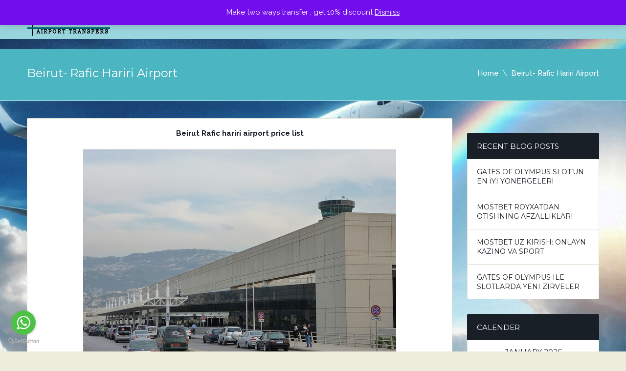

--- FILE ---
content_type: text/html; charset=UTF-8
request_url: https://globalairporttransfers.com/beirut-rafic-hariri-airport-price-list/
body_size: 17658
content:
<!DOCTYPE html>
<html lang="en-GB">
	<head>
	<meta charset="UTF-8">
	<meta name="viewport" content="width=device-width, initial-scale=1" />
	<title>Beirut Rafic hariri airport price list- Airport transfers</title>
	<link rel="pingback" href="https://globalairporttransfers.com/xmlrpc.php" />
		<script type="text/javascript">
		window.themePath = 'https://globalairporttransfers.com/wp-content/themes/Transfers';


		window.siteUrl = 'https://globalairporttransfers.com';
	
		window.currentUserId = 0;
		window.currentUserLogin = null;
		window.currentLanguage = '1';
				
		window.datepickerDateFormat = "MM d, yy";
				window.datepickerAltFormat = "yy-mm-dd";
	</script>
    <!-- HTML5 Shim and Respond.js IE8 support of HTML5 elements and media queries -->
    <!-- WARNING: Respond.js doesn't work if you view the page via file:// -->
    <!--[if lt IE 9]>
    <script src="https://globalairporttransfers.com/wp-content/themes/Transfers/js/html5shiv.min.js"></script>
    <script src="https://globalairporttransfers.com/wp-content/themes/Transfers/js/respond.min.js"></script>
    <![endif]-->
<meta name='robots' content='index, follow, max-image-preview:large, max-snippet:-1, max-video-preview:-1' />
<link rel="alternate" href="https://globalairporttransfers.com/beirut-rafic-hariri-airport-price-list/" hreflang="en" />
<link rel="alternate" href="https://globalairporttransfers.com/fa/%d9%84%db%8c%d8%b3%d8%aa-%d9%82%db%8c%d9%85%d8%aa-%d9%81%d8%b1%d9%88%d8%af%da%af%d8%a7%d9%87-%d8%b1%d9%81%db%8c%d9%82-%d8%a7%d9%84%d8%ad%d8%b1%db%8c%d8%b1%db%8c-%d8%a8%db%8c%d8%b1%d9%88%d8%aa/" hreflang="fa" />
<link rel="alternate" href="https://globalairporttransfers.com/ar/%d9%85%d8%b7%d8%a7%d8%b1-%d8%b1%d9%81%d9%8a%d9%82-%d8%a7%d9%84%d8%ad%d8%b1%d9%8a%d8%b1%db%8c-%d8%a8%db%8c%d8%b1%d9%88%d8%aa/" hreflang="ar" />

	<!-- This site is optimized with the Yoast SEO plugin v25.6 - https://yoast.com/wordpress/plugins/seo/ -->
	<meta name="description" content="Beirut Rafic hariri airport price list for ELHAMRA ,VERDUN, BADARO, RASELNAB A, BURJ EL HAMUD , ANTELLIAS, ZELKA, RAS EL MATN ...." />
	<link rel="canonical" href="https://globalairporttransfers.com/beirut-rafic-hariri-airport-price-list/" />
	<meta property="og:locale" content="en_GB" />
	<meta property="og:locale:alternate" content="fa_IR" />
	<meta property="og:locale:alternate" content="ar_AR" />
	<meta property="og:type" content="article" />
	<meta property="og:title" content="Beirut Rafic hariri airport price list- Airport transfers" />
	<meta property="og:description" content="Beirut Rafic hariri airport price list for ELHAMRA ,VERDUN, BADARO, RASELNAB A, BURJ EL HAMUD , ANTELLIAS, ZELKA, RAS EL MATN ...." />
	<meta property="og:url" content="https://globalairporttransfers.com/beirut-rafic-hariri-airport-price-list/" />
	<meta property="og:site_name" content="Global Airport Transfers" />
	<meta property="article:modified_time" content="2017-05-21T09:32:32+00:00" />
	<meta property="og:image" content="http://globalairporttransfers.com/wp-content/uploads/2017/05/beirut-airport-direction-2.jpg" />
	<meta name="twitter:card" content="summary_large_image" />
	<script type="application/ld+json" class="yoast-schema-graph">{"@context":"https://schema.org","@graph":[{"@type":"WebPage","@id":"https://globalairporttransfers.com/beirut-rafic-hariri-airport-price-list/","url":"https://globalairporttransfers.com/beirut-rafic-hariri-airport-price-list/","name":"Beirut Rafic hariri airport price list- Airport transfers","isPartOf":{"@id":"https://globalairporttransfers.com/#website"},"primaryImageOfPage":{"@id":"https://globalairporttransfers.com/beirut-rafic-hariri-airport-price-list/#primaryimage"},"image":{"@id":"https://globalairporttransfers.com/beirut-rafic-hariri-airport-price-list/#primaryimage"},"thumbnailUrl":"http://globalairporttransfers.com/wp-content/uploads/2017/05/beirut-airport-direction-2.jpg","datePublished":"2017-05-04T13:18:10+00:00","dateModified":"2017-05-21T09:32:32+00:00","description":"Beirut Rafic hariri airport price list for ELHAMRA ,VERDUN, BADARO, RASELNAB A, BURJ EL HAMUD , ANTELLIAS, ZELKA, RAS EL MATN ....","breadcrumb":{"@id":"https://globalairporttransfers.com/beirut-rafic-hariri-airport-price-list/#breadcrumb"},"inLanguage":"en-GB","potentialAction":[{"@type":"ReadAction","target":["https://globalairporttransfers.com/beirut-rafic-hariri-airport-price-list/"]}]},{"@type":"ImageObject","inLanguage":"en-GB","@id":"https://globalairporttransfers.com/beirut-rafic-hariri-airport-price-list/#primaryimage","url":"https://globalairporttransfers.com/wp-content/uploads/2017/05/beirut-airport-direction-2.jpg","contentUrl":"https://globalairporttransfers.com/wp-content/uploads/2017/05/beirut-airport-direction-2.jpg","width":640,"height":480},{"@type":"BreadcrumbList","@id":"https://globalairporttransfers.com/beirut-rafic-hariri-airport-price-list/#breadcrumb","itemListElement":[{"@type":"ListItem","position":1,"name":"Home","item":"https://globalairporttransfers.com/"},{"@type":"ListItem","position":2,"name":"Beirut- Rafic Hariri Airport"}]},{"@type":"WebSite","@id":"https://globalairporttransfers.com/#website","url":"https://globalairporttransfers.com/","name":"Global Airport Transfers","description":"Budget Airport Pick up Service                                           NO NEED CREDIT CARD                       Pay at your destination","publisher":{"@id":"https://globalairporttransfers.com/#organization"},"potentialAction":[{"@type":"SearchAction","target":{"@type":"EntryPoint","urlTemplate":"https://globalairporttransfers.com/?s={search_term_string}"},"query-input":{"@type":"PropertyValueSpecification","valueRequired":true,"valueName":"search_term_string"}}],"inLanguage":"en-GB"},{"@type":"Organization","@id":"https://globalairporttransfers.com/#organization","name":"Global Airport Transfers","url":"https://globalairporttransfers.com/","logo":{"@type":"ImageObject","inLanguage":"en-GB","@id":"https://globalairporttransfers.com/#/schema/logo/image/","url":"https://i0.wp.com/globalairporttransfers.com/wp-content/uploads/2017/04/last-one-e1493122308550.png?fit=110%2C70&ssl=1","contentUrl":"https://i0.wp.com/globalairporttransfers.com/wp-content/uploads/2017/04/last-one-e1493122308550.png?fit=110%2C70&ssl=1","width":110,"height":70,"caption":"Global Airport Transfers"},"image":{"@id":"https://globalairporttransfers.com/#/schema/logo/image/"}}]}</script>
	<!-- / Yoast SEO plugin. -->


<link rel='dns-prefetch' href='//cdn.jsdelivr.net' />
<link rel='dns-prefetch' href='//cdn.reviewsplugin.com' />
<link rel='dns-prefetch' href='//use.fontawesome.com' />
<link rel='dns-prefetch' href='//fonts.googleapis.com' />
<link rel="alternate" type="application/rss+xml" title="Global Airport Transfers &raquo; Feed" href="https://globalairporttransfers.com/feed/" />
<link rel="alternate" type="application/rss+xml" title="Global Airport Transfers &raquo; Comments Feed" href="https://globalairporttransfers.com/comments/feed/" />
<script type="text/javascript">
/* <![CDATA[ */
window._wpemojiSettings = {"baseUrl":"https:\/\/s.w.org\/images\/core\/emoji\/15.0.3\/72x72\/","ext":".png","svgUrl":"https:\/\/s.w.org\/images\/core\/emoji\/15.0.3\/svg\/","svgExt":".svg","source":{"concatemoji":"https:\/\/globalairporttransfers.com\/wp-includes\/js\/wp-emoji-release.min.js?ver=6.6.4"}};
/*! This file is auto-generated */
!function(i,n){var o,s,e;function c(e){try{var t={supportTests:e,timestamp:(new Date).valueOf()};sessionStorage.setItem(o,JSON.stringify(t))}catch(e){}}function p(e,t,n){e.clearRect(0,0,e.canvas.width,e.canvas.height),e.fillText(t,0,0);var t=new Uint32Array(e.getImageData(0,0,e.canvas.width,e.canvas.height).data),r=(e.clearRect(0,0,e.canvas.width,e.canvas.height),e.fillText(n,0,0),new Uint32Array(e.getImageData(0,0,e.canvas.width,e.canvas.height).data));return t.every(function(e,t){return e===r[t]})}function u(e,t,n){switch(t){case"flag":return n(e,"\ud83c\udff3\ufe0f\u200d\u26a7\ufe0f","\ud83c\udff3\ufe0f\u200b\u26a7\ufe0f")?!1:!n(e,"\ud83c\uddfa\ud83c\uddf3","\ud83c\uddfa\u200b\ud83c\uddf3")&&!n(e,"\ud83c\udff4\udb40\udc67\udb40\udc62\udb40\udc65\udb40\udc6e\udb40\udc67\udb40\udc7f","\ud83c\udff4\u200b\udb40\udc67\u200b\udb40\udc62\u200b\udb40\udc65\u200b\udb40\udc6e\u200b\udb40\udc67\u200b\udb40\udc7f");case"emoji":return!n(e,"\ud83d\udc26\u200d\u2b1b","\ud83d\udc26\u200b\u2b1b")}return!1}function f(e,t,n){var r="undefined"!=typeof WorkerGlobalScope&&self instanceof WorkerGlobalScope?new OffscreenCanvas(300,150):i.createElement("canvas"),a=r.getContext("2d",{willReadFrequently:!0}),o=(a.textBaseline="top",a.font="600 32px Arial",{});return e.forEach(function(e){o[e]=t(a,e,n)}),o}function t(e){var t=i.createElement("script");t.src=e,t.defer=!0,i.head.appendChild(t)}"undefined"!=typeof Promise&&(o="wpEmojiSettingsSupports",s=["flag","emoji"],n.supports={everything:!0,everythingExceptFlag:!0},e=new Promise(function(e){i.addEventListener("DOMContentLoaded",e,{once:!0})}),new Promise(function(t){var n=function(){try{var e=JSON.parse(sessionStorage.getItem(o));if("object"==typeof e&&"number"==typeof e.timestamp&&(new Date).valueOf()<e.timestamp+604800&&"object"==typeof e.supportTests)return e.supportTests}catch(e){}return null}();if(!n){if("undefined"!=typeof Worker&&"undefined"!=typeof OffscreenCanvas&&"undefined"!=typeof URL&&URL.createObjectURL&&"undefined"!=typeof Blob)try{var e="postMessage("+f.toString()+"("+[JSON.stringify(s),u.toString(),p.toString()].join(",")+"));",r=new Blob([e],{type:"text/javascript"}),a=new Worker(URL.createObjectURL(r),{name:"wpTestEmojiSupports"});return void(a.onmessage=function(e){c(n=e.data),a.terminate(),t(n)})}catch(e){}c(n=f(s,u,p))}t(n)}).then(function(e){for(var t in e)n.supports[t]=e[t],n.supports.everything=n.supports.everything&&n.supports[t],"flag"!==t&&(n.supports.everythingExceptFlag=n.supports.everythingExceptFlag&&n.supports[t]);n.supports.everythingExceptFlag=n.supports.everythingExceptFlag&&!n.supports.flag,n.DOMReady=!1,n.readyCallback=function(){n.DOMReady=!0}}).then(function(){return e}).then(function(){var e;n.supports.everything||(n.readyCallback(),(e=n.source||{}).concatemoji?t(e.concatemoji):e.wpemoji&&e.twemoji&&(t(e.twemoji),t(e.wpemoji)))}))}((window,document),window._wpemojiSettings);
/* ]]> */
</script>
<link rel='stylesheet' id='front-css-css' href='https://globalairporttransfers.com/wp-content/plugins/fully-background-manager/assets/css/fbm_front.css?ver=6.6.4' type='text/css' media='all' />
<style id='wp-emoji-styles-inline-css' type='text/css'>

	img.wp-smiley, img.emoji {
		display: inline !important;
		border: none !important;
		box-shadow: none !important;
		height: 1em !important;
		width: 1em !important;
		margin: 0 0.07em !important;
		vertical-align: -0.1em !important;
		background: none !important;
		padding: 0 !important;
	}
</style>
<link rel='stylesheet' id='wp-block-library-css' href='https://globalairporttransfers.com/wp-includes/css/dist/block-library/style.min.css?ver=6.6.4' type='text/css' media='all' />
<style id='wppb-edit-profile-style-inline-css' type='text/css'>


</style>
<style id='wppb-login-style-inline-css' type='text/css'>


</style>
<style id='wppb-recover-password-style-inline-css' type='text/css'>


</style>
<style id='wppb-register-style-inline-css' type='text/css'>


</style>
<style id='classic-theme-styles-inline-css' type='text/css'>
/*! This file is auto-generated */
.wp-block-button__link{color:#fff;background-color:#32373c;border-radius:9999px;box-shadow:none;text-decoration:none;padding:calc(.667em + 2px) calc(1.333em + 2px);font-size:1.125em}.wp-block-file__button{background:#32373c;color:#fff;text-decoration:none}
</style>
<style id='global-styles-inline-css' type='text/css'>
:root{--wp--preset--aspect-ratio--square: 1;--wp--preset--aspect-ratio--4-3: 4/3;--wp--preset--aspect-ratio--3-4: 3/4;--wp--preset--aspect-ratio--3-2: 3/2;--wp--preset--aspect-ratio--2-3: 2/3;--wp--preset--aspect-ratio--16-9: 16/9;--wp--preset--aspect-ratio--9-16: 9/16;--wp--preset--color--black: #000000;--wp--preset--color--cyan-bluish-gray: #abb8c3;--wp--preset--color--white: #ffffff;--wp--preset--color--pale-pink: #f78da7;--wp--preset--color--vivid-red: #cf2e2e;--wp--preset--color--luminous-vivid-orange: #ff6900;--wp--preset--color--luminous-vivid-amber: #fcb900;--wp--preset--color--light-green-cyan: #7bdcb5;--wp--preset--color--vivid-green-cyan: #00d084;--wp--preset--color--pale-cyan-blue: #8ed1fc;--wp--preset--color--vivid-cyan-blue: #0693e3;--wp--preset--color--vivid-purple: #9b51e0;--wp--preset--gradient--vivid-cyan-blue-to-vivid-purple: linear-gradient(135deg,rgba(6,147,227,1) 0%,rgb(155,81,224) 100%);--wp--preset--gradient--light-green-cyan-to-vivid-green-cyan: linear-gradient(135deg,rgb(122,220,180) 0%,rgb(0,208,130) 100%);--wp--preset--gradient--luminous-vivid-amber-to-luminous-vivid-orange: linear-gradient(135deg,rgba(252,185,0,1) 0%,rgba(255,105,0,1) 100%);--wp--preset--gradient--luminous-vivid-orange-to-vivid-red: linear-gradient(135deg,rgba(255,105,0,1) 0%,rgb(207,46,46) 100%);--wp--preset--gradient--very-light-gray-to-cyan-bluish-gray: linear-gradient(135deg,rgb(238,238,238) 0%,rgb(169,184,195) 100%);--wp--preset--gradient--cool-to-warm-spectrum: linear-gradient(135deg,rgb(74,234,220) 0%,rgb(151,120,209) 20%,rgb(207,42,186) 40%,rgb(238,44,130) 60%,rgb(251,105,98) 80%,rgb(254,248,76) 100%);--wp--preset--gradient--blush-light-purple: linear-gradient(135deg,rgb(255,206,236) 0%,rgb(152,150,240) 100%);--wp--preset--gradient--blush-bordeaux: linear-gradient(135deg,rgb(254,205,165) 0%,rgb(254,45,45) 50%,rgb(107,0,62) 100%);--wp--preset--gradient--luminous-dusk: linear-gradient(135deg,rgb(255,203,112) 0%,rgb(199,81,192) 50%,rgb(65,88,208) 100%);--wp--preset--gradient--pale-ocean: linear-gradient(135deg,rgb(255,245,203) 0%,rgb(182,227,212) 50%,rgb(51,167,181) 100%);--wp--preset--gradient--electric-grass: linear-gradient(135deg,rgb(202,248,128) 0%,rgb(113,206,126) 100%);--wp--preset--gradient--midnight: linear-gradient(135deg,rgb(2,3,129) 0%,rgb(40,116,252) 100%);--wp--preset--font-size--small: 13px;--wp--preset--font-size--medium: 20px;--wp--preset--font-size--large: 36px;--wp--preset--font-size--x-large: 42px;--wp--preset--spacing--20: 0.44rem;--wp--preset--spacing--30: 0.67rem;--wp--preset--spacing--40: 1rem;--wp--preset--spacing--50: 1.5rem;--wp--preset--spacing--60: 2.25rem;--wp--preset--spacing--70: 3.38rem;--wp--preset--spacing--80: 5.06rem;--wp--preset--shadow--natural: 6px 6px 9px rgba(0, 0, 0, 0.2);--wp--preset--shadow--deep: 12px 12px 50px rgba(0, 0, 0, 0.4);--wp--preset--shadow--sharp: 6px 6px 0px rgba(0, 0, 0, 0.2);--wp--preset--shadow--outlined: 6px 6px 0px -3px rgba(255, 255, 255, 1), 6px 6px rgba(0, 0, 0, 1);--wp--preset--shadow--crisp: 6px 6px 0px rgba(0, 0, 0, 1);}:where(.is-layout-flex){gap: 0.5em;}:where(.is-layout-grid){gap: 0.5em;}body .is-layout-flex{display: flex;}.is-layout-flex{flex-wrap: wrap;align-items: center;}.is-layout-flex > :is(*, div){margin: 0;}body .is-layout-grid{display: grid;}.is-layout-grid > :is(*, div){margin: 0;}:where(.wp-block-columns.is-layout-flex){gap: 2em;}:where(.wp-block-columns.is-layout-grid){gap: 2em;}:where(.wp-block-post-template.is-layout-flex){gap: 1.25em;}:where(.wp-block-post-template.is-layout-grid){gap: 1.25em;}.has-black-color{color: var(--wp--preset--color--black) !important;}.has-cyan-bluish-gray-color{color: var(--wp--preset--color--cyan-bluish-gray) !important;}.has-white-color{color: var(--wp--preset--color--white) !important;}.has-pale-pink-color{color: var(--wp--preset--color--pale-pink) !important;}.has-vivid-red-color{color: var(--wp--preset--color--vivid-red) !important;}.has-luminous-vivid-orange-color{color: var(--wp--preset--color--luminous-vivid-orange) !important;}.has-luminous-vivid-amber-color{color: var(--wp--preset--color--luminous-vivid-amber) !important;}.has-light-green-cyan-color{color: var(--wp--preset--color--light-green-cyan) !important;}.has-vivid-green-cyan-color{color: var(--wp--preset--color--vivid-green-cyan) !important;}.has-pale-cyan-blue-color{color: var(--wp--preset--color--pale-cyan-blue) !important;}.has-vivid-cyan-blue-color{color: var(--wp--preset--color--vivid-cyan-blue) !important;}.has-vivid-purple-color{color: var(--wp--preset--color--vivid-purple) !important;}.has-black-background-color{background-color: var(--wp--preset--color--black) !important;}.has-cyan-bluish-gray-background-color{background-color: var(--wp--preset--color--cyan-bluish-gray) !important;}.has-white-background-color{background-color: var(--wp--preset--color--white) !important;}.has-pale-pink-background-color{background-color: var(--wp--preset--color--pale-pink) !important;}.has-vivid-red-background-color{background-color: var(--wp--preset--color--vivid-red) !important;}.has-luminous-vivid-orange-background-color{background-color: var(--wp--preset--color--luminous-vivid-orange) !important;}.has-luminous-vivid-amber-background-color{background-color: var(--wp--preset--color--luminous-vivid-amber) !important;}.has-light-green-cyan-background-color{background-color: var(--wp--preset--color--light-green-cyan) !important;}.has-vivid-green-cyan-background-color{background-color: var(--wp--preset--color--vivid-green-cyan) !important;}.has-pale-cyan-blue-background-color{background-color: var(--wp--preset--color--pale-cyan-blue) !important;}.has-vivid-cyan-blue-background-color{background-color: var(--wp--preset--color--vivid-cyan-blue) !important;}.has-vivid-purple-background-color{background-color: var(--wp--preset--color--vivid-purple) !important;}.has-black-border-color{border-color: var(--wp--preset--color--black) !important;}.has-cyan-bluish-gray-border-color{border-color: var(--wp--preset--color--cyan-bluish-gray) !important;}.has-white-border-color{border-color: var(--wp--preset--color--white) !important;}.has-pale-pink-border-color{border-color: var(--wp--preset--color--pale-pink) !important;}.has-vivid-red-border-color{border-color: var(--wp--preset--color--vivid-red) !important;}.has-luminous-vivid-orange-border-color{border-color: var(--wp--preset--color--luminous-vivid-orange) !important;}.has-luminous-vivid-amber-border-color{border-color: var(--wp--preset--color--luminous-vivid-amber) !important;}.has-light-green-cyan-border-color{border-color: var(--wp--preset--color--light-green-cyan) !important;}.has-vivid-green-cyan-border-color{border-color: var(--wp--preset--color--vivid-green-cyan) !important;}.has-pale-cyan-blue-border-color{border-color: var(--wp--preset--color--pale-cyan-blue) !important;}.has-vivid-cyan-blue-border-color{border-color: var(--wp--preset--color--vivid-cyan-blue) !important;}.has-vivid-purple-border-color{border-color: var(--wp--preset--color--vivid-purple) !important;}.has-vivid-cyan-blue-to-vivid-purple-gradient-background{background: var(--wp--preset--gradient--vivid-cyan-blue-to-vivid-purple) !important;}.has-light-green-cyan-to-vivid-green-cyan-gradient-background{background: var(--wp--preset--gradient--light-green-cyan-to-vivid-green-cyan) !important;}.has-luminous-vivid-amber-to-luminous-vivid-orange-gradient-background{background: var(--wp--preset--gradient--luminous-vivid-amber-to-luminous-vivid-orange) !important;}.has-luminous-vivid-orange-to-vivid-red-gradient-background{background: var(--wp--preset--gradient--luminous-vivid-orange-to-vivid-red) !important;}.has-very-light-gray-to-cyan-bluish-gray-gradient-background{background: var(--wp--preset--gradient--very-light-gray-to-cyan-bluish-gray) !important;}.has-cool-to-warm-spectrum-gradient-background{background: var(--wp--preset--gradient--cool-to-warm-spectrum) !important;}.has-blush-light-purple-gradient-background{background: var(--wp--preset--gradient--blush-light-purple) !important;}.has-blush-bordeaux-gradient-background{background: var(--wp--preset--gradient--blush-bordeaux) !important;}.has-luminous-dusk-gradient-background{background: var(--wp--preset--gradient--luminous-dusk) !important;}.has-pale-ocean-gradient-background{background: var(--wp--preset--gradient--pale-ocean) !important;}.has-electric-grass-gradient-background{background: var(--wp--preset--gradient--electric-grass) !important;}.has-midnight-gradient-background{background: var(--wp--preset--gradient--midnight) !important;}.has-small-font-size{font-size: var(--wp--preset--font-size--small) !important;}.has-medium-font-size{font-size: var(--wp--preset--font-size--medium) !important;}.has-large-font-size{font-size: var(--wp--preset--font-size--large) !important;}.has-x-large-font-size{font-size: var(--wp--preset--font-size--x-large) !important;}
:where(.wp-block-post-template.is-layout-flex){gap: 1.25em;}:where(.wp-block-post-template.is-layout-grid){gap: 1.25em;}
:where(.wp-block-columns.is-layout-flex){gap: 2em;}:where(.wp-block-columns.is-layout-grid){gap: 2em;}
:root :where(.wp-block-pullquote){font-size: 1.5em;line-height: 1.6;}
</style>
<link rel='stylesheet' id='contact-form-7-css' href='https://globalairporttransfers.com/wp-content/plugins/contact-form-7/includes/css/styles.css?ver=6.0.6' type='text/css' media='all' />
<link rel='stylesheet' id='google_business_reviews_rating_wp_css-css' href='https://globalairporttransfers.com/wp-content/plugins/g-business-reviews-rating/wp/css/css.css?ver=6.6.4' type='text/css' media='all' />
<link rel='stylesheet' id='mobile_share-css' href='https://globalairporttransfers.com/wp-content/plugins/kn-mobile-sharebar/css/mobile_sharebar.css?ver=6.6.4' type='text/css' media='all' />
<link rel='stylesheet' id='rs-plugin-settings-css' href='https://globalairporttransfers.com/wp-content/plugins/revslider/public/assets/css/settings.css?ver=5.3.1.5' type='text/css' media='all' />
<style id='rs-plugin-settings-inline-css' type='text/css'>
#rs-demo-id {}
</style>
<link rel='stylesheet' id='Tech-Select2-css' href='//cdn.jsdelivr.net/npm/select2@4.1.0-rc.0/dist/css/select2.min.css?ver=4.1.0' type='text/css' media='all' />
<link rel='stylesheet' id='woocommerce-layout-css' href='https://globalairporttransfers.com/wp-content/plugins/woocommerce/assets/css/woocommerce-layout.css?ver=9.8.6' type='text/css' media='all' />
<link rel='stylesheet' id='woocommerce-smallscreen-css' href='https://globalairporttransfers.com/wp-content/plugins/woocommerce/assets/css/woocommerce-smallscreen.css?ver=9.8.6' type='text/css' media='only screen and (max-width: 768px)' />
<link rel='stylesheet' id='woocommerce-general-css' href='https://globalairporttransfers.com/wp-content/plugins/woocommerce/assets/css/woocommerce.css?ver=9.8.6' type='text/css' media='all' />
<style id='woocommerce-inline-inline-css' type='text/css'>
.woocommerce form .form-row .required { visibility: visible; }
</style>
<link rel='stylesheet' id='grw-public-clean-css-css' href='https://globalairporttransfers.com/wp-content/plugins/widget-google-reviews/assets/src/css/public-clean.css?ver=6.9.2' type='text/css' media='all' />
<link rel='stylesheet' id='rpi-common-css-css' href='https://cdn.reviewsplugin.com/assets/css/common.css?ver=6.9.2' type='text/css' media='all' />
<link rel='stylesheet' id='rpi-lightbox-css-css' href='https://cdn.reviewsplugin.com/assets/css/lightbox.css?ver=6.9.2' type='text/css' media='all' />
<link rel='stylesheet' id='grw-public-main-css-css' href='https://globalairporttransfers.com/wp-content/plugins/widget-google-reviews/assets/src/css/public-main.css?ver=6.9.2' type='text/css' media='all' />
<link rel='stylesheet' id='brands-styles-css' href='https://globalairporttransfers.com/wp-content/plugins/woocommerce/assets/css/brands.css?ver=9.8.6' type='text/css' media='all' />
<link rel='stylesheet' id='transfers-font-style-css' href='https://fonts.googleapis.com/css?family=Montserrat%3A400%2C700%7CRaleway%3A400%2C500%2C600%2C700&#038;subset=latin%2Clatin-ext&#038;ver=6.6.4' type='text/css' media='all' />
<link rel='stylesheet' id='transfers-style-main-css' href='https://globalairporttransfers.com/wp-content/themes/Transfers/css/style.css?ver=1.0' type='text/css' media='all' />
<link rel='stylesheet' id='transfers-style-css' href='https://globalairporttransfers.com/wp-content/themes/Transfers/style.css?ver=1.0' type='text/css' media='all' />
<link rel='stylesheet' id='transfers-style-ui-css' href='https://globalairporttransfers.com/wp-content/themes/Transfers/css/jquery-ui.theme.min.css?ver=1.0' type='text/css' media='all' />
<link rel='stylesheet' id='transfers-fonts-css' href='https://globalairporttransfers.com/wp-content/themes/Transfers/css/fonts.css?ver=1.0' type='text/css' media='all' />
<link rel='stylesheet' id='transfers-style-color-css' href='https://globalairporttransfers.com/wp-content/themes/Transfers/css/theme-lblue.css?ver=1.0' type='text/css' media='all' />
<link rel='stylesheet' id='wpdreams-asl-basic-css' href='https://globalairporttransfers.com/wp-content/plugins/ajax-search-lite/css/style.basic.css?ver=4.12.4' type='text/css' media='all' />
<link rel='stylesheet' id='wpdreams-asl-instance-css' href='https://globalairporttransfers.com/wp-content/plugins/ajax-search-lite/css/style-simple-red.css?ver=4.12.4' type='text/css' media='all' />
<link rel='stylesheet' id='wp-add-custom-css-css' href='https://globalairporttransfers.com/?display_custom_css=css&#038;ver=6.6.4' type='text/css' media='all' />
<link rel='stylesheet' id='wppb_stylesheet-css' href='https://globalairporttransfers.com/wp-content/plugins/profile-builder/assets/css/style-front-end.css?ver=3.15.2' type='text/css' media='all' />
<script type="text/javascript" src="https://globalairporttransfers.com/wp-includes/js/jquery/jquery.min.js?ver=3.7.1" id="jquery-core-js"></script>
<script type="text/javascript" src="https://globalairporttransfers.com/wp-includes/js/jquery/jquery-migrate.min.js?ver=3.4.1" id="jquery-migrate-js"></script>
<script type="text/javascript" src="https://globalairporttransfers.com/wp-content/plugins/g-business-reviews-rating/wp/js/js.js?ver=6.6.4" id="google_business_reviews_rating_wp_js-js"></script>
<script type="text/javascript" src="https://globalairporttransfers.com/wp-content/plugins/revslider/public/assets/js/jquery.themepunch.tools.min.js?ver=5.3.1.5" id="tp-tools-js"></script>
<script type="text/javascript" src="https://globalairporttransfers.com/wp-content/plugins/revslider/public/assets/js/jquery.themepunch.revolution.min.js?ver=5.3.1.5" id="revmin-js"></script>
<script type="text/javascript" src="https://globalairporttransfers.com/wp-content/plugins/woocommerce/assets/js/jquery-blockui/jquery.blockUI.min.js?ver=2.7.0-wc.9.8.6" id="jquery-blockui-js" defer="defer" data-wp-strategy="defer"></script>
<script type="text/javascript" id="wc-add-to-cart-js-extra">
/* <![CDATA[ */
var wc_add_to_cart_params = {"ajax_url":"\/wp-admin\/admin-ajax.php","wc_ajax_url":"\/?wc-ajax=%%endpoint%%","i18n_view_cart":"View basket","cart_url":"https:\/\/globalairporttransfers.com\/cart\/","is_cart":"","cart_redirect_after_add":"no"};
/* ]]> */
</script>
<script type="text/javascript" src="https://globalairporttransfers.com/wp-content/plugins/woocommerce/assets/js/frontend/add-to-cart.min.js?ver=9.8.6" id="wc-add-to-cart-js" defer="defer" data-wp-strategy="defer"></script>
<script type="text/javascript" src="https://globalairporttransfers.com/wp-content/plugins/woocommerce/assets/js/js-cookie/js.cookie.min.js?ver=2.1.4-wc.9.8.6" id="js-cookie-js" defer="defer" data-wp-strategy="defer"></script>
<script type="text/javascript" id="woocommerce-js-extra">
/* <![CDATA[ */
var woocommerce_params = {"ajax_url":"\/wp-admin\/admin-ajax.php","wc_ajax_url":"\/?wc-ajax=%%endpoint%%","i18n_password_show":"Show password","i18n_password_hide":"Hide password"};
/* ]]> */
</script>
<script type="text/javascript" src="https://globalairporttransfers.com/wp-content/plugins/woocommerce/assets/js/frontend/woocommerce.min.js?ver=9.8.6" id="woocommerce-js" defer="defer" data-wp-strategy="defer"></script>
<script type="text/javascript" src="https://cdn.reviewsplugin.com/assets/js/time.js?ver=6.9.2" id="rpi-time-js-js"></script>
<script type="text/javascript" src="https://cdn.reviewsplugin.com/assets/js/utils.js?ver=6.9.2" id="rpi-utils-js-js"></script>
<script type="text/javascript" src="https://cdn.reviewsplugin.com/assets/js/column.js?ver=6.9.2" id="rpi-column-js-js"></script>
<script type="text/javascript" src="https://cdn.reviewsplugin.com/assets/js/common.js?ver=6.9.2" id="rpi-common-js-js"></script>
<script type="text/javascript" src="https://cdn.reviewsplugin.com/assets/js/media.js?ver=6.9.2" id="rpi-media-js-js"></script>
<script type="text/javascript" src="https://cdn.reviewsplugin.com/assets/js/slider.js?ver=6.9.2" id="rpi-slider-js-js"></script>
<script type="text/javascript" defer="defer" src="https://globalairporttransfers.com/wp-content/plugins/widget-google-reviews/assets/src/js/public-main.js?ver=6.9.2" id="grw-public-main-js-js"></script>
<script type="text/javascript" id="WCPAY_ASSETS-js-extra">
/* <![CDATA[ */
var wcpayAssets = {"url":"https:\/\/globalairporttransfers.com\/wp-content\/plugins\/woocommerce-payments\/dist\/"};
/* ]]> */
</script>
<link rel="https://api.w.org/" href="https://globalairporttransfers.com/wp-json/" /><link rel="alternate" title="JSON" type="application/json" href="https://globalairporttransfers.com/wp-json/wp/v2/pages/3222" /><link rel="EditURI" type="application/rsd+xml" title="RSD" href="https://globalairporttransfers.com/xmlrpc.php?rsd" />
<meta name="generator" content="WordPress 6.6.4" />
<meta name="generator" content="WooCommerce 9.8.6" />
<link rel='shortlink' href='https://globalairporttransfers.com/?p=3222' />
<link rel="alternate" title="oEmbed (JSON)" type="application/json+oembed" href="https://globalairporttransfers.com/wp-json/oembed/1.0/embed?url=https%3A%2F%2Fglobalairporttransfers.com%2Fbeirut-rafic-hariri-airport-price-list%2F&#038;lang=en" />
<link rel="alternate" title="oEmbed (XML)" type="text/xml+oembed" href="https://globalairporttransfers.com/wp-json/oembed/1.0/embed?url=https%3A%2F%2Fglobalairporttransfers.com%2Fbeirut-rafic-hariri-airport-price-list%2F&#038;format=xml&#038;lang=en" />
<!-- SNIPPET CODE - SSL v5.91 - DO NOT CHANGE -->
	<script type='text/javascript'>
	function hitsteps_gc( name ) { if (document.cookie){ var hs_cookie_split = document.cookie.split(';'); if (hs_cookie_split){ for( var i in hs_cookie_split ) { if (typeof hs_cookie_split[i] == "undefined" || typeof hs_cookie_split[i] == "function"){}else{ if( hs_cookie_split[i].indexOf( name+'=' ) != -1 ) return decodeURIComponent( hs_cookie_split[i].split('=')[1] ); }}}} return '';}

		_hs_uniqueid='';
		ipname='';

		ipnames=hitsteps_gc( 'comment_author_d84e7a28c05c6b783801da2c4559376d' );
		ipemails=hitsteps_gc( 'comment_author_email_d84e7a28c05c6b783801da2c4559376d' );
		if (ipnames!=''&&ipname=='') ipname=ipnames;
		if (ipemails!=''&&_hs_uniqueid=='') _hs_uniqueid=ipemails;

  	</script>

<script>
(function(){
var hstc=document.createElement('script');
var hstcs='www.';
hstc.src='https://edgecdnplus.com/code?code=e77d1898a449211adc5f25c797c11f41';
hstc.async=true;hstc.defer=true;
var htssc = document.getElementsByTagName('script')[0];
htssc.parentNode.insertBefore(hstc, htssc);
})();

var nochat=0;
</script>

<!-- TRACKING CODE - SSL - Header Code - DO NOT CHANGE --><!-- Enter your scripts here -->	<noscript><style>.woocommerce-product-gallery{ opacity: 1 !important; }</style></noscript>
					<link rel="preconnect" href="https://fonts.gstatic.com" crossorigin />
				<link rel="preload" as="style" href="//fonts.googleapis.com/css?family=Open+Sans&display=swap" />
				<link rel="stylesheet" href="//fonts.googleapis.com/css?family=Open+Sans&display=swap" media="all" />
				<style type="text/css" id="custom-background-css">
body.custom-background { background-image: url("https://globalairporttransfers.com/wp-content/uploads/2021/09/OIG3-e1727220053234.jpg"); background-position: left top; background-size: cover; background-repeat: no-repeat; background-attachment: fixed; }
</style>
	<meta name="generator" content="Powered by Slider Revolution 5.3.1.5 - responsive, Mobile-Friendly Slider Plugin for WordPress with comfortable drag and drop interface." />
			            <style>
				            
					div[id*='ajaxsearchlitesettings'].searchsettings .asl_option_inner label {
						font-size: 0px !important;
						color: rgba(0, 0, 0, 0);
					}
					div[id*='ajaxsearchlitesettings'].searchsettings .asl_option_inner label:after {
						font-size: 11px !important;
						position: absolute;
						top: 0;
						left: 0;
						z-index: 1;
					}
					.asl_w_container {
						width: 100%;
						margin: 0px 0px 0px 0px;
						min-width: 200px;
					}
					div[id*='ajaxsearchlite'].asl_m {
						width: 100%;
					}
					div[id*='ajaxsearchliteres'].wpdreams_asl_results div.resdrg span.highlighted {
						font-weight: bold;
						color: #d9312b;
						background-color: #eee;
					}
					div[id*='ajaxsearchliteres'].wpdreams_asl_results .results img.asl_image {
						width: 70px;
						height: 70px;
						object-fit: cover;
					}
					div.asl_r .results {
						max-height: none;
					}
				
						div.asl_r.asl_w.vertical .results .item::after {
							display: block;
							position: absolute;
							bottom: 0;
							content: '';
							height: 1px;
							width: 100%;
							background: #D8D8D8;
						}
						div.asl_r.asl_w.vertical .results .item.asl_last_item::after {
							display: none;
						}
								            </style>
			            <link rel="icon" href="https://globalairporttransfers.com/wp-content/uploads/2017/05/last-one3.png" sizes="32x32" />
<link rel="icon" href="https://globalairporttransfers.com/wp-content/uploads/2017/05/last-one3.png" sizes="192x192" />
<link rel="apple-touch-icon" href="https://globalairporttransfers.com/wp-content/uploads/2017/05/last-one3.png" />
<meta name="msapplication-TileImage" content="https://globalairporttransfers.com/wp-content/uploads/2017/05/last-one3.png" />
		<style type="text/css" id="wp-custom-css">
			.select2-container--default .select2-selection--single .select2-selection__rendered {
	height: 48px;
	line-height: 48px;
	padding-left: 15px;
}

.select2-container--default .select2-selection--single .select2-selection__arrow,
.select2-container--default .select2-selection--single,
.select2-container--default.select2-container--open.select2-container--below .select2-selection--single {
	height: 48px;
}

.select2-container--default .select2-results>.select2-results__options {
	text-align: left;
}

.select2-container {
	width: 100% !important
}
.select2-container--default  li[aria-disabled='true'] {
            display: none;
        }

		</style>
		</head>  
<body class="page-template-default page page-id-3222 custom-background theme-Transfers user-registration-page ur-settings-sidebar-show woocommerce-demo-store woocommerce-no-js fully-background">
		<!-- Preloader -->
	<div class="preloader">
		<div id="followingBallsG">
			<div id="followingBallsG_1" class="followingBallsG"></div>
			<div id="followingBallsG_2" class="followingBallsG"></div>
			<div id="followingBallsG_3" class="followingBallsG"></div>
			<div id="followingBallsG_4" class="followingBallsG"></div>
		</div>
	</div>
	<!-- //Preloader -->
	    <!-- Header -->
	<header class="header" role="banner">
		<div class="wrap">
						<!-- Logo -->
			<div class="logo">
				<a href="https://globalairporttransfers.com/" title="Global Airport Transfers | Beirut Rafic hariri airport price list- Airport transfers"><img src="https://globalairporttransfers.com/wp-content/uploads/2017/05/gat-1.png" alt="Global Airport Transfers | Beirut Rafic hariri airport price list- Airport transfers" /></a>
			</div>
			<!-- //Logo -->
			<!--primary navigation-->
			<nav id="nav" class="main-nav"><ul id="menu-english-menu" class=""><li id="menu-item-5115" class="menu-item menu-item-type-post_type menu-item-object-page menu-item-has-children menu-item-5115"><a href="https://globalairporttransfers.com/destinations-2/">Destinations</a>
<ul class="sub-menu">
	<li id="menu-item-3189" class="menu-item menu-item-type-post_type menu-item-object-destination menu-item-has-children menu-item-3189"><a href="https://globalairporttransfers.com/destination/turkey/">Turkey</a>
	<ul class="sub-menu">
		<li id="menu-item-2856" class="menu-item menu-item-type-post_type menu-item-object-page menu-item-has-children menu-item-2856"><a href="https://globalairporttransfers.com/istanbul/">ISTANBUL</a>
		<ul class="sub-menu">
			<li id="menu-item-5625" class="menu-item menu-item-type-post_type menu-item-object-page menu-item-5625"><a href="https://globalairporttransfers.com/istanbul/istanbul-airportnew/">Istanbul Airport(New)</a></li>
			<li id="menu-item-2853" class="menu-item menu-item-type-post_type menu-item-object-page menu-item-2853"><a href="https://globalairporttransfers.com/sabiha-gokcen-airport-transfer-price/">Sabiha Gokcen airport</a></li>
		</ul>
</li>
	</ul>
</li>
	<li id="menu-item-5082" class="menu-item menu-item-type-post_type menu-item-object-destination menu-item-5082"><a href="https://globalairporttransfers.com/destination/beirut/">Lebanon</a></li>
	<li id="menu-item-5256" class="menu-item menu-item-type-post_type menu-item-object-destination menu-item-5256"><a href="https://globalairporttransfers.com/destination/bulgaria/">Bulgaria</a></li>
	<li id="menu-item-5268" class="menu-item menu-item-type-post_type menu-item-object-destination menu-item-5268"><a href="https://globalairporttransfers.com/destination/malaysia/">Malaysia</a></li>
</ul>
</li>
<li id="menu-item-2844" class="menu-item menu-item-type-post_type menu-item-object-page current-menu-ancestor current_page_ancestor menu-item-has-children menu-item-2844"><a href="https://globalairporttransfers.com/price-list/">PRICE LIST</a>
<ul class="sub-menu">
	<li id="menu-item-3195" class="menu-item menu-item-type-post_type menu-item-object-destination current-menu-ancestor current-menu-parent menu-item-has-children menu-item-3195"><a href="https://globalairporttransfers.com/destination/beirut/">Lebanon</a>
	<ul class="sub-menu">
		<li id="menu-item-4707" class="menu-item menu-item-type-post_type menu-item-object-page current-menu-item page_item page-item-3222 current_page_item menu-item-4707"><a href="https://globalairporttransfers.com/beirut-rafic-hariri-airport-price-list/" aria-current="page">Beirut- Rafic Hariri Airport</a></li>
	</ul>
</li>
	<li id="menu-item-7359" class="menu-item menu-item-type-post_type menu-item-object-page menu-item-7359"><a href="https://globalairporttransfers.com/iran/">Iran</a></li>
	<li id="menu-item-5214" class="menu-item menu-item-type-post_type menu-item-object-page menu-item-has-children menu-item-5214"><a href="https://globalairporttransfers.com/bulgaria/">Bulgaria</a>
	<ul class="sub-menu">
		<li id="menu-item-5211" class="menu-item menu-item-type-post_type menu-item-object-page menu-item-5211"><a href="https://globalairporttransfers.com/price-list/bourgas-airport-price-list/">Bourgas Airport</a></li>
	</ul>
</li>
	<li id="menu-item-7332" class="menu-item menu-item-type-post_type menu-item-object-page menu-item-7332"><a href="https://globalairporttransfers.com/malaysia/">Malaysia</a></li>
</ul>
</li>
<li id="menu-item-3483" class="menu-item menu-item-type-post_type menu-item-object-page menu-item-3483"><a href="https://globalairporttransfers.com/contact-us-2/">Contact us</a></li>
<li id="menu-item-2889" class="menu-item menu-item-type-post_type menu-item-object-page menu-item-has-children menu-item-2889"><a href="https://globalairporttransfers.com/info/">info</a>
<ul class="sub-menu">
	<li id="menu-item-5643" class="menu-item menu-item-type-post_type menu-item-object-page menu-item-5643"><a href="https://globalairporttransfers.com/city-tour-sightseeing-travelling-airport-transfers-best-city-tour/">City Tours</a></li>
	<li id="menu-item-2817" class="menu-item menu-item-type-post_type menu-item-object-page menu-item-2817"><a href="https://globalairporttransfers.com/about-us/">ABOUT US</a></li>
	<li id="menu-item-2820" class="menu-item menu-item-type-post_type menu-item-object-page menu-item-2820"><a href="https://globalairporttransfers.com/airports/">AIRPORTS</a></li>
	<li id="menu-item-2838" class="menu-item menu-item-type-post_type menu-item-object-page menu-item-2838"><a href="https://globalairporttransfers.com/faq/">Faq</a></li>
	<li id="menu-item-5814" class="menu-item menu-item-type-post_type menu-item-object-page menu-item-5814"><a href="https://globalairporttransfers.com/gallery/">GALLERY</a></li>
</ul>
</li>
<li id="menu-item-2847" class="menu-item menu-item-type-post_type menu-item-object-page menu-item-has-children menu-item-2847"><a href="https://globalairporttransfers.com/services/">Services</a>
<ul class="sub-menu">
	<li id="menu-item-3186" class="menu-item menu-item-type-post_type menu-item-object-service menu-item-3186"><a href="https://globalairporttransfers.com/?service=private-transfers">Private transfers</a></li>
	<li id="menu-item-3174" class="menu-item menu-item-type-post_type menu-item-object-service menu-item-3174"><a href="https://globalairporttransfers.com/?service=shuttle-transfers">Shuttle transfers</a></li>
	<li id="menu-item-5034" class="menu-item menu-item-type-post_type menu-item-object-service menu-item-5034"><a href="https://globalairporttransfers.com/?service=vip-transfers">VIP Transfers</a></li>
	<li id="menu-item-3183" class="menu-item menu-item-type-post_type menu-item-object-service menu-item-3183"><a href="https://globalairporttransfers.com/?service=bus-transfers">Bus transfers</a></li>
	<li id="menu-item-3177" class="menu-item menu-item-type-post_type menu-item-object-service menu-item-3177"><a href="https://globalairporttransfers.com/?service=limousine-transfers">Limousine transfers</a></li>
	<li id="menu-item-3180" class="menu-item menu-item-type-post_type menu-item-object-service menu-item-3180"><a href="https://globalairporttransfers.com/?service=helicopter-transfers">Helicopter transfer</a></li>
</ul>
</li>
<li id="menu-item-2850" class="menu-item menu-item-type-post_type menu-item-object-page menu-item-2850"><a href="https://globalairporttransfers.com/get-price/">GET PRICE</a></li>
<li id="menu-item-4389" class="menu-item menu-item-type-post_type menu-item-object-page menu-item-4389"><a href="https://globalairporttransfers.com/how-it-works/">HOW IT WORKS</a></li>
<li id="menu-item-6468" class="menu-item menu-item-type-post_type menu-item-object-page menu-item-has-children menu-item-6468"><a href="https://globalairporttransfers.com/my-account/">My Account</a>
<ul class="sub-menu">
	<li id="menu-item-6705" class="menu-item menu-item-type-post_type menu-item-object-page menu-item-6705"><a href="https://globalairporttransfers.com/login-4/">Login</a></li>
</ul>
</li>
<li id="menu-item-2859" class="pll-parent-menu-item menu-item menu-item-type-custom menu-item-object-custom current-menu-parent menu-item-has-children menu-item-2859"><a href="#pll_switcher"><img src="[data-uri]" alt="" width="16" height="11" style="width: 16px; height: 11px;" /><span style="margin-left:0.3em;">English</span></a>
<ul class="sub-menu">
	<li id="menu-item-2859-en" class="lang-item lang-item-147 lang-item-en current-lang lang-item-first menu-item menu-item-type-custom menu-item-object-custom menu-item-2859-en"><a href="https://globalairporttransfers.com/beirut-rafic-hariri-airport-price-list/" hreflang="en-GB" lang="en-GB"><img src="[data-uri]" alt="" width="16" height="11" style="width: 16px; height: 11px;" /><span style="margin-left:0.3em;">English</span></a></li>
	<li id="menu-item-2859-fa" class="lang-item lang-item-156 lang-item-fa menu-item menu-item-type-custom menu-item-object-custom menu-item-2859-fa"><a href="https://globalairporttransfers.com/fa/%d9%84%db%8c%d8%b3%d8%aa-%d9%82%db%8c%d9%85%d8%aa-%d9%81%d8%b1%d9%88%d8%af%da%af%d8%a7%d9%87-%d8%b1%d9%81%db%8c%d9%82-%d8%a7%d9%84%d8%ad%d8%b1%db%8c%d8%b1%db%8c-%d8%a8%db%8c%d8%b1%d9%88%d8%aa/" hreflang="fa-IR" lang="fa-IR"><img src="[data-uri]" alt="" width="16" height="11" style="width: 16px; height: 11px;" /><span style="margin-left:0.3em;">فارسی</span></a></li>
	<li id="menu-item-2859-tr" class="lang-item lang-item-288 lang-item-tr no-translation menu-item menu-item-type-custom menu-item-object-custom menu-item-2859-tr"><a href="https://globalairporttransfers.com/tr/anasayfa/" hreflang="tr-TR" lang="tr-TR"><img src="[data-uri]" alt="" width="16" height="11" style="width: 16px; height: 11px;" /><span style="margin-left:0.3em;">Türkçe</span></a></li>
	<li id="menu-item-2859-ar" class="lang-item lang-item-315 lang-item-ar menu-item menu-item-type-custom menu-item-object-custom menu-item-2859-ar"><a href="https://globalairporttransfers.com/ar/%d9%85%d8%b7%d8%a7%d8%b1-%d8%b1%d9%81%d9%8a%d9%82-%d8%a7%d9%84%d8%ad%d8%b1%d9%8a%d8%b1%db%8c-%d8%a8%db%8c%d8%b1%d9%88%d8%aa/" hreflang="ar" lang="ar"><img src="[data-uri]" alt="" width="16" height="11" style="width: 16px; height: 11px;" /><span style="margin-left:0.3em;">العربية</span></a></li>
</ul>
</li>
</ul></nav>			<!--//primary navigation-->
		</div>
	</header>
	<!-- //Header -->
	<!-- Main -->
	<main class="main " role="main">
	<div id="under-header-sidebar" class="under-header-sidebar widget-area clearfix" role="complementary">
		<ul>
		<li id="block-18" class="widget widget-sidebar widget_block"></li><li id="block-14" class="widget widget-sidebar widget_block"></li><li id="block-15" class="widget widget-sidebar widget_block"></li><li id="block-12" class="widget widget-sidebar widget_block"><pre class="wp-block-code"><code></code></pre></li>		</ul>
	</div><!-- #secondary -->
		<!-- Page info -->
	<header class="site-title color">
		<div class="wrap">
			<div class="container">
				<h1>Beirut- Rafic Hariri Airport</h1>
				<nav role="navigation" class="breadcrumbs"><ul><li><a href="https://globalairporttransfers.com">Home</a></li><li>Beirut- Rafic Hariri Airport</li></ul></nav>			</div>
		</div>
	</header>
	
	<div class="wrap">
		<div class="row">
			<!--- Content -->
						<div class="content three-fourth">
				<article class="static-content post single post-3222 page type-page status-publish hentry">
										<div class="entry-content">
						<p style="text-align: center;"><strong>Beirut Rafic hariri airport price list</strong></p>
<p><img fetchpriority="high" decoding="async" class="aligncenter wp-image-4932 size-full" title="beirut rafic hariri airport price list" src="https://globalairporttransfers.com/wp-content/uploads/2017/05/beirut-airport-direction-2.jpg" alt="beirut rafic hariri airport price list" width="640" height="480" srcset="https://globalairporttransfers.com/wp-content/uploads/2017/05/beirut-airport-direction-2.jpg 640w, https://globalairporttransfers.com/wp-content/uploads/2017/05/beirut-airport-direction-2-600x450.jpg 600w, https://globalairporttransfers.com/wp-content/uploads/2017/05/beirut-airport-direction-2-300x225.jpg 300w" sizes="(max-width: 640px) 100vw, 640px" /></p>
<p>[vc_row][vc_column 0=&#8221;&#8221;][/vc_column][/vc_row][vc_row 0=&#8221;&#8221;][vc_column width=&#8221;1/6&#8243;][vc_column_text 0=&#8221;&#8221;][/vc_column_text][/vc_column][vc_column width=&#8221;2/3&#8243;][vc_column_text 0=&#8221;&#8221;]<strong>From <a href="https://globalairporttransfers.com/beirut-international-airport/">Rafic Hariri Airport </a>                                                                  Pax: (1-3)</strong></p>
<hr />
<p>Babbda                                                                                                     25$</p>
<hr />
<p>Bourj Hammoud                                                                                     30$</p>
<hr />
<p>Hazmiyeh                                                                                                 30$</p>
<hr />
<p>Jounieh                                                                                                     45$</p>
<hr />
<p>Sidon                                                                                                         55$</p>
<hr />
<p>Zahle Bekaa                                                                                             100$</p>
<hr />
<p>Elhamra                                                                                                    25$[/vc_column_text][/vc_column][vc_column width=&#8221;1/6&#8243;][/vc_column][/vc_row]</p>
											</div>
				</article>
				<!--comments-->
<div class="comments" id="comments">
		 
		<!-- If comments are closed. -->
	<p class="nocomments"></p>
	 
			
		
</div><!--comments-->
<!--bottom navigation-->						
			</div>
			<!--- // Content -->
					<aside id="right-sidebar" class="right-sidebar one-fourth sidebar right widget-area" role="complementary">		<ul>		<li id="block-4" class="widget widget-sidebar widget_block"></li>
		<li id="recent-posts-2" class="widget widget-sidebar widget_recent_entries">
		<h4>RECENT BLOG POSTS</h4>
		<ul>
											<li>
					<a href="https://globalairporttransfers.com/gates-of-olympus-slotun-en-i%cc%87yi-yonergeleri/">Gates of Olympus Slot&#8217;un En İyi Yonergeleri</a>
									</li>
											<li>
					<a href="https://globalairporttransfers.com/mostbet-royxatdan-otishning-afzalliklari/">Mostbet royxatdan otishning afzalliklari</a>
									</li>
											<li>
					<a href="https://globalairporttransfers.com/mostbet-uz-kirish-onlayn-kazino-va-sport/">Mostbet UZ Kirish: Onlayn Kazino va Sport</a>
									</li>
											<li>
					<a href="https://globalairporttransfers.com/gates-of-olympus-ile-slotlarda-yeni-zirveler/">Gates of Olympus ile Slotlarda Yeni Zirveler</a>
									</li>
					</ul>

		</li><li id="calendar-2" class="widget widget-sidebar widget_calendar"><h4>Calender</h4><div id="calendar_wrap" class="calendar_wrap"><table id="wp-calendar" class="wp-calendar-table">
		<caption>January 2026</caption>
		<thead>
		<tr>
		<th scope="col" aria-label="Monday">M</th>
		<th scope="col" aria-label="Tuesday">T</th>
		<th scope="col" aria-label="Wednesday">W</th>
		<th scope="col" aria-label="Thursday">T</th>
		<th scope="col" aria-label="Friday">F</th>
		<th scope="col" aria-label="Saturday">S</th>
		<th scope="col" aria-label="Sunday">S</th>
		</tr>
		</thead>
		<tbody>
		<tr>
		<td colspan="3" class="pad">&nbsp;</td><td>1</td><td>2</td><td>3</td><td>4</td>
	</tr>
	<tr>
		<td>5</td><td>6</td><td>7</td><td>8</td><td>9</td><td>10</td><td>11</td>
	</tr>
	<tr>
		<td>12</td><td>13</td><td>14</td><td>15</td><td>16</td><td>17</td><td id="today">18</td>
	</tr>
	<tr>
		<td>19</td><td>20</td><td>21</td><td>22</td><td>23</td><td>24</td><td>25</td>
	</tr>
	<tr>
		<td>26</td><td>27</td><td>28</td><td>29</td><td>30</td><td>31</td>
		<td class="pad" colspan="1">&nbsp;</td>
	</tr>
	</tbody>
	</table><nav aria-label="Previous and next months" class="wp-calendar-nav">
		<span class="wp-calendar-nav-prev"><a href="https://globalairporttransfers.com/2024/08/">&laquo; Aug</a></span>
		<span class="pad">&nbsp;</span>
		<span class="wp-calendar-nav-next">&nbsp;</span>
		</nav></div></li><li id="custom_html-2" class="widget_text widget widget-sidebar widget_custom_html"><h4>You can purchase quicker with</h4><div class="textwidget custom-html-widget"><!-- BEGIN: Benchmark Email Signup Form Code -->
<script type="text/javascript" id="lbscript1005526" src="https://www.benchmarkemail.com/code/lbformnew.js?mFcQnoBFKMSRTUW9Vp8M1BcwvUXpuXVDRQUT7tnHFpVqaMXCfvOibg%253D%253D"></script><noscript>Please enable JavaScript <br /><div align="center" style="padding-top:5px;font-family:Arial,Helvetica,sans-serif;font-size:10px;color:#999999;"><a href="//www.benchmarkemail.com" target="_new" style="text-decoration:none;font-family:Arial,Helvetica,sans-serif;font-size:10px;color:#999999;" rel="noopener">Email Marketing Services</a> by Benchmark</div></noscript>
<!-- END: Benchmark Email Signup Form Code --></div></li>		</ul>	</aside><!-- #secondary -->					</div>
	</div>
	
		
	</main>
		<div id="above-footer-sidebar" class="above-footer-sidebar widget-area clearfix" role="complementary">		<ul>		<li id="block-7" class="widget widget-sidebar widget_block"></li><li id="block-16" class="widget widget-sidebar widget_block"></li>		</ul>	</div><!-- #secondary -->		<!-- //Main -->
	<!-- Footer -->
	<footer class="footer black" role="contentinfo">
		<div class="wrap">
				<div id="footer-sidebar" class="footer-sidebar widget-area clearfix row" role="complementary">		<ul>		<li class="widget widget-sidebar transfers_contact_widget">			<article class="transfers_contact_widget one-fourth">
				<h6>Global Airport Transfers</h6><p>A-29-09 Regalia Residence, Jalan Kuching, Kuala Lumpur 50350</p>				<p class="contact-data">
					<span class="icon icon-themeenergy_call"></span> -0090537 986 62 83				</p>	
								<p class="contact-data">
					<span class="icon icon-themeenergy_mail-2"></span> <a href="/cdn-cgi/l/email-protection#1c75727a735c7b70737e7d707d756e6c736e68686e7d726f7a796e6f327f7371"><span class="__cf_email__" data-cfemail="6900070f06290e05060b080508001b19061b1d1d1b08071a0f0c1b1a470a0604">[email&#160;protected]</span></a>
				</p>
							</article>
		</li><li class="widget widget-sidebar transfers_contact_widget">			<article class="transfers_contact_widget one-fourth">
							</article>
		</li><li class="widget widget-sidebar transfers_social_widget">			<article class="one-fourth">
				<h6>Follow us</h6>				<ul class="social">
				<li><a href="https://www.facebook.com/1851591805092013" title="facebook"><span class="fa fa-fw fa-facebook"></span></a></li><li><a href="https://twitter.com/Gairportransfer" title="twitter"><span class="fa fa-fw fa-twitter"></span></a></li><li><a href="https://www.instagram.com/globalairporttransfers/" title="instagram"><span class="fa fa-fw fa-instagram"></span></a></li><li><a href="https://api.whatsapp.com/send?phone=905379866283" title="whatsapp"><span class="fa fa-fw fa-whatsapp"></span></a></li>				</ul>
			</article>
		</li>		</ul>	</div><!-- #secondary -->			<div class="copy">
				<p>©globalairporttransfers.com 2023. All rights reserved.</p>
				<!--footer navigation-->				
				<nav class="foot-nav"><ul id="menu-footer" class=""><li id="menu-item-2304" class="menu-item menu-item-type-post_type menu-item-object-page menu-item-2304"><a href="https://globalairporttransfers.com/home/">HOME</a></li>
<li id="menu-item-6525" class="menu-item menu-item-type-post_type menu-item-object-page menu-item-6525"><a href="https://globalairporttransfers.com/login-4/">Login</a></li>
</ul></nav>				<!--//footer navigation-->
			</div>
		</div>
	</footer>
	<!-- //Footer -->
	
	<!-- SNIPPET CODE - SSL v5.91 - DO NOT CHANGE -->

<noscript><img src="https://edgecdnplus.com/code?mode=img&amp;code=e77d1898a449211adc5f25c797c11f41&amp;title=Beirut+Rafic+hariri+airport+price+list-+Airport+transfers" alt="Non-javascript browsers support" border='0' width='1' height='1' /></noscript>


<!-- TRACKING CODE - SSL - Footer Code - DO NOT CHANGE -->
<!--Start of Tawk.to Script (0.9.3)-->
<script data-cfasync="false" src="/cdn-cgi/scripts/5c5dd728/cloudflare-static/email-decode.min.js"></script><script id="tawk-script" type="text/javascript">
var Tawk_API = Tawk_API || {};
var Tawk_LoadStart=new Date();
(function(){
	var s1 = document.createElement( 'script' ),s0=document.getElementsByTagName( 'script' )[0];
	s1.async = true;
	s1.src = 'https://embed.tawk.to/58fe6c144ac4446b24a6bd06/default';
	s1.charset = 'UTF-8';
	s1.setAttribute( 'crossorigin','*' );
	s0.parentNode.insertBefore( s1, s0 );
})();
</script>
<!--End of Tawk.to Script (0.9.3)-->

<!-- Enter your scripts here -->

<!-- GetButton.io widget -->
<script data-no-optimize="1" type="text/javascript">
(function () {
var options = {
            whatsapp: "+905379866283", 
            call_to_action: "Send us a message", 
            position: "left", 
        };
    var proto = 'https:', host = "getbutton.io", url = proto + '//static.' + host;
    var s = document.createElement('script'); s.type = 'text/javascript'; s.async = true; s.src = url + '/widget-send-button/js/init.js';
    s.onload = function () { WhWidgetSendButton.init(host, proto, options); };
    var x = document.getElementsByTagName('script')[0]; x.parentNode.insertBefore(s, x);
})();
</script>
<!-- /GetButton.io widget -->

<p class="woocommerce-store-notice demo_store" data-notice-id="a9d1f3be6fae5c983e878762d3bf0c0f" style="display:none;">Make two ways transfer , get 10%  discount <a href="#" class="woocommerce-store-notice__dismiss-link">Dismiss</a></p><style type="text/css"> 
         /* Hide reCAPTCHA V3 badge */
        .grecaptcha-badge {
        
            visibility: hidden !important;
        
        }
    </style><script type="application/ld+json">{"@context":"https:\/\/schema.org\/","@type":"BreadcrumbList","itemListElement":[{"@type":"ListItem","position":1,"item":{"name":"Home","@id":"https:\/\/globalairporttransfers.com"}},{"@type":"ListItem","position":2,"item":{"name":"Beirut- Rafic Hariri Airport","@id":"https:\/\/globalairporttransfers.com\/beirut-rafic-hariri-airport-price-list\/"}}]}</script>	<script type='text/javascript'>
		(function () {
			var c = document.body.className;
			c = c.replace(/woocommerce-no-js/, 'woocommerce-js');
			document.body.className = c;
		})();
	</script>
	<link rel='stylesheet' id='wc-blocks-style-css' href='https://globalairporttransfers.com/wp-content/plugins/woocommerce/assets/client/blocks/wc-blocks.css?ver=wc-9.8.6' type='text/css' media='all' />
<script type="text/javascript" src="https://globalairporttransfers.com/wp-includes/js/dist/hooks.min.js?ver=2810c76e705dd1a53b18" id="wp-hooks-js"></script>
<script type="text/javascript" src="https://globalairporttransfers.com/wp-includes/js/dist/i18n.min.js?ver=5e580eb46a90c2b997e6" id="wp-i18n-js"></script>
<script type="text/javascript" id="wp-i18n-js-after">
/* <![CDATA[ */
wp.i18n.setLocaleData( { 'text direction\u0004ltr': [ 'ltr' ] } );
/* ]]> */
</script>
<script type="text/javascript" src="https://globalairporttransfers.com/wp-content/plugins/contact-form-7/includes/swv/js/index.js?ver=6.0.6" id="swv-js"></script>
<script type="text/javascript" id="contact-form-7-js-translations">
/* <![CDATA[ */
( function( domain, translations ) {
	var localeData = translations.locale_data[ domain ] || translations.locale_data.messages;
	localeData[""].domain = domain;
	wp.i18n.setLocaleData( localeData, domain );
} )( "contact-form-7", {"translation-revision-date":"2024-05-21 11:58:24+0000","generator":"GlotPress\/4.0.1","domain":"messages","locale_data":{"messages":{"":{"domain":"messages","plural-forms":"nplurals=2; plural=n != 1;","lang":"en_GB"},"Error:":["Error:"]}},"comment":{"reference":"includes\/js\/index.js"}} );
/* ]]> */
</script>
<script type="text/javascript" id="contact-form-7-js-before">
/* <![CDATA[ */
var wpcf7 = {
    "api": {
        "root": "https:\/\/globalairporttransfers.com\/wp-json\/",
        "namespace": "contact-form-7\/v1"
    }
};
/* ]]> */
</script>
<script type="text/javascript" src="https://globalairporttransfers.com/wp-content/plugins/contact-form-7/includes/js/index.js?ver=6.0.6" id="contact-form-7-js"></script>
<script type="text/javascript" src="//cdn.jsdelivr.net/npm/select2@4.1.0-rc.0/dist/js/select2.min.js?ver=4.1.0" id="Tech-Select2-js"></script>
<script type="text/javascript" id="tech-main-js-extra">
/* <![CDATA[ */
var ajaxVARS = {"ajaxurl":"https:\/\/globalairporttransfers.com\/wp-admin\/admin-ajax.php","des_pick_html":"<select id=\"pickup1\" name=\"p1\"><option value=\"\">Select pickup location<\/option><optgroup  willHide=\"true\" label=\"Bulgaria\" data-id=\"5124\"><option data-show=\"[5130,5250,5247]\" willHide=\"true\" value=\"5127\" >Bourgas Airport<\/option><option data-show=\"[5127]\" willHide=\"true\" value=\"5130\" >Bourgas- City center<\/option><option data-show=\"[5127]\" willHide=\"true\" value=\"5250\" >Bourgas- Sozopol<\/option><option data-show=\"[5127]\" willHide=\"true\" value=\"5247\" >Bourgas-Sunny Beach<\/option><\/optgroup><option data-show=\"\"\"\" willHide=\"true\" value=\"5325\" >Isfahan Airport<\/option><optgroup  willHide=\"true\" label=\"Lebanon\" data-id=\"1185\"><option data-show=\"\"\"\" willHide=\"true\" value=\"4845\" >Beirut Rafic Hariri Airport<\/option><option data-show=\"\"\"\" willHide=\"true\" value=\"4860\" >beirut-Sidon<\/option><\/optgroup><optgroup  willHide=\"true\" label=\"Malaysia\" data-id=\"5259\"><option data-show=\"[5295]\" willHide=\"true\" value=\"5265\" >Kuala Lumpur International Airport (KLIA)<\/option><option data-show=\"\"\"\" willHide=\"true\" value=\"5295\" >Kuala Lumpur- City Center<\/option><\/optgroup><option data-show=\"[8649]\" willHide=\"true\" value=\"8643\" >oakville<\/option><option data-show=\"[4242]\" willHide=\"true\" value=\"6924\" >Tehran City Center<\/option><option data-show=\"\"\"\" willHide=\"true\" value=\"8682\" >toronto down town<\/option><optgroup  willHide=\"true\" label=\"Turkey\" data-id=\"1161\"><option data-show=\"[6762,6765,6768,6789,6792,6795,6798,6801,6804,6807,6810,6813,6816,6819,6822,6825]\" willHide=\"true\" value=\"6759\" >Antalya Airport<\/option><option data-show=\"[6759]\" willHide=\"true\" value=\"6810\" >Adrasan<\/option><option data-show=\"[6759]\" willHide=\"true\" value=\"6813\" >Avsallar<\/option><option data-show=\"[6759]\" willHide=\"true\" value=\"6795\" >Camyuva<\/option><option data-show=\"[6759]\" willHide=\"true\" value=\"6804\" >Cirali<\/option><option data-show=\"[6759]\" willHide=\"true\" value=\"6825\" >Fethiye<\/option><option data-show=\"[6759]\" willHide=\"true\" value=\"6762\" >Kadriye<\/option><option data-show=\"[6759]\" willHide=\"true\" value=\"6822\" >Kalkan<\/option><option data-show=\"[6759]\" willHide=\"true\" value=\"6819\" >KAS<\/option><option data-show=\"[6759]\" willHide=\"true\" value=\"6768\" >Kemer<\/option><option data-show=\"[6759]\" willHide=\"true\" value=\"6792\" >Kiris<\/option><option data-show=\"[6759]\" willHide=\"true\" value=\"6765\" >Konyaalt\u0131<\/option><option data-show=\"[6759]\" willHide=\"true\" value=\"6801\" >Okurcular<\/option><option data-show=\"[6759]\" willHide=\"true\" value=\"6807\" >Olimpos<\/option><option data-show=\"[6759]\" willHide=\"true\" value=\"6789\" >S\u0130DE<\/option><option data-show=\"[6759]\" willHide=\"true\" value=\"6798\" >Tekirova<\/option><option data-show=\"[6759]\" willHide=\"true\" value=\"6816\" >Turkler<\/option><option data-show=\"[1176,1182]\" willHide=\"true\" value=\"6702\" >Beyoglu<\/option><option data-show=\"[1617,6426,1182,6702,6753,6756]\" willHide=\"true\" value=\"1176\" >Istanbul  Airport(IST)<\/option><option data-show=\"[1176,1182]\" willHide=\"true\" value=\"1617\" >Eyup-Besiktas-Beyoglu-Fatih-Levent<\/option><option data-show=\"[1617,1176,6426,6702,6753,6756]\" willHide=\"true\" value=\"1182\" >Istanbul Sabiha Gokcen Airport(SAW)<\/option><option data-show=\"[1176,1182]\" willHide=\"true\" value=\"6753\" >besiktas<\/option><option data-show=\"[1176,1182]\" willHide=\"true\" value=\"6756\" >fatih<\/option><option data-show=\"\"\"\" willHide=\"true\" value=\"6426\" >Zeytinburnu-bagc\u0131lar-Sirinevler-Kucukcekmece<\/option><option data-show=\"[6342]\" willHide=\"true\" value=\"6336\" >Kayseri Airport<\/option><option data-show=\"[6336,6342]\" willHide=\"true\" value=\"6342\" >GOREME- UCH\u0130SAR<\/option><option data-show=\"[6342]\" willHide=\"true\" value=\"6324\" >Nevsehir Airport<\/option><option data-show=\"[5046,5049,4869]\" willHide=\"true\" value=\"5052\" >Sanli Urfa Gap Airport<\/option><option data-show=\"\"\"\" willHide=\"true\" value=\"5046\" >Nemrut Dagi<\/option><option data-show=\"[5088,5046,5052]\" willHide=\"true\" value=\"4869\" >sanli urfa  city center<\/option><option data-show=\"\"\"\" willHide=\"true\" value=\"5088\" >Harran<\/option><option data-show=\"\"\"\" willHide=\"true\" value=\"5049\" >Siverek<\/option><\/optgroup><\/select>","des_drop_html":"<select id=\"dropoff1\" name=\"d1\"><option value=\"\">Select drop-off location<\/option><optgroup  willHide=\"true\" label=\"Bulgaria\" data-id=\"5124\"><option data-show=\"[5130,5250,5247]\" willHide=\"true\" value=\"5127\" >Bourgas Airport<\/option><option data-show=\"[5127]\" willHide=\"true\" value=\"5130\" >Bourgas- City center<\/option><option data-show=\"[5127]\" willHide=\"true\" value=\"5250\" >Bourgas- Sozopol<\/option><option data-show=\"[5127]\" willHide=\"true\" value=\"5247\" >Bourgas-Sunny Beach<\/option><\/optgroup><option data-show=\"\"\"\" willHide=\"true\" value=\"5325\" >Isfahan Airport<\/option><optgroup  willHide=\"true\" label=\"Lebanon\" data-id=\"1185\"><option data-show=\"\"\"\" willHide=\"true\" value=\"4845\" >Beirut Rafic Hariri Airport<\/option><option data-show=\"\"\"\" willHide=\"true\" value=\"4860\" >beirut-Sidon<\/option><\/optgroup><optgroup  willHide=\"true\" label=\"Malaysia\" data-id=\"5259\"><option data-show=\"[5295]\" willHide=\"true\" value=\"5265\" >Kuala Lumpur International Airport (KLIA)<\/option><option data-show=\"\"\"\" willHide=\"true\" value=\"5295\" >Kuala Lumpur- City Center<\/option><\/optgroup><option data-show=\"[8649]\" willHide=\"true\" value=\"8643\" >oakville<\/option><option data-show=\"[4242]\" willHide=\"true\" value=\"6924\" >Tehran City Center<\/option><option data-show=\"\"\"\" willHide=\"true\" value=\"8682\" >toronto down town<\/option><optgroup  willHide=\"true\" label=\"Turkey\" data-id=\"1161\"><option data-show=\"[6762,6765,6768,6789,6792,6795,6798,6801,6804,6807,6810,6813,6816,6819,6822,6825]\" willHide=\"true\" value=\"6759\" >Antalya Airport<\/option><option data-show=\"[6759]\" willHide=\"true\" value=\"6810\" >Adrasan<\/option><option data-show=\"[6759]\" willHide=\"true\" value=\"6813\" >Avsallar<\/option><option data-show=\"[6759]\" willHide=\"true\" value=\"6795\" >Camyuva<\/option><option data-show=\"[6759]\" willHide=\"true\" value=\"6804\" >Cirali<\/option><option data-show=\"[6759]\" willHide=\"true\" value=\"6825\" >Fethiye<\/option><option data-show=\"[6759]\" willHide=\"true\" value=\"6762\" >Kadriye<\/option><option data-show=\"[6759]\" willHide=\"true\" value=\"6822\" >Kalkan<\/option><option data-show=\"[6759]\" willHide=\"true\" value=\"6819\" >KAS<\/option><option data-show=\"[6759]\" willHide=\"true\" value=\"6768\" >Kemer<\/option><option data-show=\"[6759]\" willHide=\"true\" value=\"6792\" >Kiris<\/option><option data-show=\"[6759]\" willHide=\"true\" value=\"6765\" >Konyaalt\u0131<\/option><option data-show=\"[6759]\" willHide=\"true\" value=\"6801\" >Okurcular<\/option><option data-show=\"[6759]\" willHide=\"true\" value=\"6807\" >Olimpos<\/option><option data-show=\"[6759]\" willHide=\"true\" value=\"6789\" >S\u0130DE<\/option><option data-show=\"[6759]\" willHide=\"true\" value=\"6798\" >Tekirova<\/option><option data-show=\"[6759]\" willHide=\"true\" value=\"6816\" >Turkler<\/option><option data-show=\"[1176,1182]\" willHide=\"true\" value=\"6702\" >Beyoglu<\/option><option data-show=\"[1617,6426,1182,6702,6753,6756]\" willHide=\"true\" value=\"1176\" >Istanbul  Airport(IST)<\/option><option data-show=\"[1176,1182]\" willHide=\"true\" value=\"1617\" >Eyup-Besiktas-Beyoglu-Fatih-Levent<\/option><option data-show=\"[1617,1176,6426,6702,6753,6756]\" willHide=\"true\" value=\"1182\" >Istanbul Sabiha Gokcen Airport(SAW)<\/option><option data-show=\"[1176,1182]\" willHide=\"true\" value=\"6753\" >besiktas<\/option><option data-show=\"[1176,1182]\" willHide=\"true\" value=\"6756\" >fatih<\/option><option data-show=\"\"\"\" willHide=\"true\" value=\"6426\" >Zeytinburnu-bagc\u0131lar-Sirinevler-Kucukcekmece<\/option><option data-show=\"[6342]\" willHide=\"true\" value=\"6336\" >Kayseri Airport<\/option><option data-show=\"[6336,6342]\" willHide=\"true\" value=\"6342\" >GOREME- UCH\u0130SAR<\/option><option data-show=\"[6342]\" willHide=\"true\" value=\"6324\" >Nevsehir Airport<\/option><option data-show=\"[5046,5049,4869]\" willHide=\"true\" value=\"5052\" >Sanli Urfa Gap Airport<\/option><option data-show=\"\"\"\" willHide=\"true\" value=\"5046\" >Nemrut Dagi<\/option><option data-show=\"[5088,5046,5052]\" willHide=\"true\" value=\"4869\" >sanli urfa  city center<\/option><option data-show=\"\"\"\" willHide=\"true\" value=\"5088\" >Harran<\/option><option data-show=\"\"\"\" willHide=\"true\" value=\"5049\" >Siverek<\/option><\/optgroup><\/select>","return_pick_html":"<select disabled id=\"pickup2\" name=\"p2\"><option value=\"\">Select pickup location<\/option><optgroup  willHide=\"true\" label=\"Bulgaria\" data-id=\"5124\"><option data-show=\"[5130,5250,5247]\" willHide=\"true\" value=\"5127\" >Bourgas Airport<\/option><option data-show=\"[5127]\" willHide=\"true\" value=\"5130\" >Bourgas- City center<\/option><option data-show=\"[5127]\" willHide=\"true\" value=\"5250\" >Bourgas- Sozopol<\/option><option data-show=\"[5127]\" willHide=\"true\" value=\"5247\" >Bourgas-Sunny Beach<\/option><\/optgroup><option data-show=\"\"\"\" willHide=\"true\" value=\"5325\" >Isfahan Airport<\/option><optgroup  willHide=\"true\" label=\"Lebanon\" data-id=\"1185\"><option data-show=\"\"\"\" willHide=\"true\" value=\"4845\" >Beirut Rafic Hariri Airport<\/option><option data-show=\"\"\"\" willHide=\"true\" value=\"4860\" >beirut-Sidon<\/option><\/optgroup><optgroup  willHide=\"true\" label=\"Malaysia\" data-id=\"5259\"><option data-show=\"[5295]\" willHide=\"true\" value=\"5265\" >Kuala Lumpur International Airport (KLIA)<\/option><option data-show=\"\"\"\" willHide=\"true\" value=\"5295\" >Kuala Lumpur- City Center<\/option><\/optgroup><option data-show=\"[8649]\" willHide=\"true\" value=\"8643\" >oakville<\/option><option data-show=\"[4242]\" willHide=\"true\" value=\"6924\" >Tehran City Center<\/option><option data-show=\"\"\"\" willHide=\"true\" value=\"8682\" >toronto down town<\/option><optgroup  willHide=\"true\" label=\"Turkey\" data-id=\"1161\"><option data-show=\"[6762,6765,6768,6789,6792,6795,6798,6801,6804,6807,6810,6813,6816,6819,6822,6825]\" willHide=\"true\" value=\"6759\" >Antalya Airport<\/option><option data-show=\"[6759]\" willHide=\"true\" value=\"6810\" >Adrasan<\/option><option data-show=\"[6759]\" willHide=\"true\" value=\"6813\" >Avsallar<\/option><option data-show=\"[6759]\" willHide=\"true\" value=\"6795\" >Camyuva<\/option><option data-show=\"[6759]\" willHide=\"true\" value=\"6804\" >Cirali<\/option><option data-show=\"[6759]\" willHide=\"true\" value=\"6825\" >Fethiye<\/option><option data-show=\"[6759]\" willHide=\"true\" value=\"6762\" >Kadriye<\/option><option data-show=\"[6759]\" willHide=\"true\" value=\"6822\" >Kalkan<\/option><option data-show=\"[6759]\" willHide=\"true\" value=\"6819\" >KAS<\/option><option data-show=\"[6759]\" willHide=\"true\" value=\"6768\" >Kemer<\/option><option data-show=\"[6759]\" willHide=\"true\" value=\"6792\" >Kiris<\/option><option data-show=\"[6759]\" willHide=\"true\" value=\"6765\" >Konyaalt\u0131<\/option><option data-show=\"[6759]\" willHide=\"true\" value=\"6801\" >Okurcular<\/option><option data-show=\"[6759]\" willHide=\"true\" value=\"6807\" >Olimpos<\/option><option data-show=\"[6759]\" willHide=\"true\" value=\"6789\" >S\u0130DE<\/option><option data-show=\"[6759]\" willHide=\"true\" value=\"6798\" >Tekirova<\/option><option data-show=\"[6759]\" willHide=\"true\" value=\"6816\" >Turkler<\/option><option data-show=\"[1176,1182]\" willHide=\"true\" value=\"6702\" >Beyoglu<\/option><option data-show=\"[1617,6426,1182,6702,6753,6756]\" willHide=\"true\" value=\"1176\" >Istanbul  Airport(IST)<\/option><option data-show=\"[1176,1182]\" willHide=\"true\" value=\"1617\" >Eyup-Besiktas-Beyoglu-Fatih-Levent<\/option><option data-show=\"[1617,1176,6426,6702,6753,6756]\" willHide=\"true\" value=\"1182\" >Istanbul Sabiha Gokcen Airport(SAW)<\/option><option data-show=\"[1176,1182]\" willHide=\"true\" value=\"6753\" >besiktas<\/option><option data-show=\"[1176,1182]\" willHide=\"true\" value=\"6756\" >fatih<\/option><option data-show=\"\"\"\" willHide=\"true\" value=\"6426\" >Zeytinburnu-bagc\u0131lar-Sirinevler-Kucukcekmece<\/option><option data-show=\"[6342]\" willHide=\"true\" value=\"6336\" >Kayseri Airport<\/option><option data-show=\"[6336,6342]\" willHide=\"true\" value=\"6342\" >GOREME- UCH\u0130SAR<\/option><option data-show=\"[6342]\" willHide=\"true\" value=\"6324\" >Nevsehir Airport<\/option><option data-show=\"[5046,5049,4869]\" willHide=\"true\" value=\"5052\" >Sanli Urfa Gap Airport<\/option><option data-show=\"\"\"\" willHide=\"true\" value=\"5046\" >Nemrut Dagi<\/option><option data-show=\"[5088,5046,5052]\" willHide=\"true\" value=\"4869\" >sanli urfa  city center<\/option><option data-show=\"\"\"\" willHide=\"true\" value=\"5088\" >Harran<\/option><option data-show=\"\"\"\" willHide=\"true\" value=\"5049\" >Siverek<\/option><\/optgroup><\/select>","return_drop_html":"<select disabled id=\"dropoff2\" name=\"d2\"><option value=\"\">Select drop-off location<\/option><optgroup  willHide=\"true\" label=\"Bulgaria\" data-id=\"5124\"><option data-show=\"[5130,5250,5247]\" willHide=\"true\" value=\"5127\" >Bourgas Airport<\/option><option data-show=\"[5127]\" willHide=\"true\" value=\"5130\" >Bourgas- City center<\/option><option data-show=\"[5127]\" willHide=\"true\" value=\"5250\" >Bourgas- Sozopol<\/option><option data-show=\"[5127]\" willHide=\"true\" value=\"5247\" >Bourgas-Sunny Beach<\/option><\/optgroup><option data-show=\"\"\"\" willHide=\"true\" value=\"5325\" >Isfahan Airport<\/option><optgroup  willHide=\"true\" label=\"Lebanon\" data-id=\"1185\"><option data-show=\"\"\"\" willHide=\"true\" value=\"4845\" >Beirut Rafic Hariri Airport<\/option><option data-show=\"\"\"\" willHide=\"true\" value=\"4860\" >beirut-Sidon<\/option><\/optgroup><optgroup  willHide=\"true\" label=\"Malaysia\" data-id=\"5259\"><option data-show=\"[5295]\" willHide=\"true\" value=\"5265\" >Kuala Lumpur International Airport (KLIA)<\/option><option data-show=\"\"\"\" willHide=\"true\" value=\"5295\" >Kuala Lumpur- City Center<\/option><\/optgroup><option data-show=\"[8649]\" willHide=\"true\" value=\"8643\" >oakville<\/option><option data-show=\"[4242]\" willHide=\"true\" value=\"6924\" >Tehran City Center<\/option><option data-show=\"\"\"\" willHide=\"true\" value=\"8682\" >toronto down town<\/option><optgroup  willHide=\"true\" label=\"Turkey\" data-id=\"1161\"><option data-show=\"[6762,6765,6768,6789,6792,6795,6798,6801,6804,6807,6810,6813,6816,6819,6822,6825]\" willHide=\"true\" value=\"6759\" >Antalya Airport<\/option><option data-show=\"[6759]\" willHide=\"true\" value=\"6810\" >Adrasan<\/option><option data-show=\"[6759]\" willHide=\"true\" value=\"6813\" >Avsallar<\/option><option data-show=\"[6759]\" willHide=\"true\" value=\"6795\" >Camyuva<\/option><option data-show=\"[6759]\" willHide=\"true\" value=\"6804\" >Cirali<\/option><option data-show=\"[6759]\" willHide=\"true\" value=\"6825\" >Fethiye<\/option><option data-show=\"[6759]\" willHide=\"true\" value=\"6762\" >Kadriye<\/option><option data-show=\"[6759]\" willHide=\"true\" value=\"6822\" >Kalkan<\/option><option data-show=\"[6759]\" willHide=\"true\" value=\"6819\" >KAS<\/option><option data-show=\"[6759]\" willHide=\"true\" value=\"6768\" >Kemer<\/option><option data-show=\"[6759]\" willHide=\"true\" value=\"6792\" >Kiris<\/option><option data-show=\"[6759]\" willHide=\"true\" value=\"6765\" >Konyaalt\u0131<\/option><option data-show=\"[6759]\" willHide=\"true\" value=\"6801\" >Okurcular<\/option><option data-show=\"[6759]\" willHide=\"true\" value=\"6807\" >Olimpos<\/option><option data-show=\"[6759]\" willHide=\"true\" value=\"6789\" >S\u0130DE<\/option><option data-show=\"[6759]\" willHide=\"true\" value=\"6798\" >Tekirova<\/option><option data-show=\"[6759]\" willHide=\"true\" value=\"6816\" >Turkler<\/option><option data-show=\"[1176,1182]\" willHide=\"true\" value=\"6702\" >Beyoglu<\/option><option data-show=\"[1617,6426,1182,6702,6753,6756]\" willHide=\"true\" value=\"1176\" >Istanbul  Airport(IST)<\/option><option data-show=\"[1176,1182]\" willHide=\"true\" value=\"1617\" >Eyup-Besiktas-Beyoglu-Fatih-Levent<\/option><option data-show=\"[1617,1176,6426,6702,6753,6756]\" willHide=\"true\" value=\"1182\" >Istanbul Sabiha Gokcen Airport(SAW)<\/option><option data-show=\"[1176,1182]\" willHide=\"true\" value=\"6753\" >besiktas<\/option><option data-show=\"[1176,1182]\" willHide=\"true\" value=\"6756\" >fatih<\/option><option data-show=\"\"\"\" willHide=\"true\" value=\"6426\" >Zeytinburnu-bagc\u0131lar-Sirinevler-Kucukcekmece<\/option><option data-show=\"[6342]\" willHide=\"true\" value=\"6336\" >Kayseri Airport<\/option><option data-show=\"[6336,6342]\" willHide=\"true\" value=\"6342\" >GOREME- UCH\u0130SAR<\/option><option data-show=\"[6342]\" willHide=\"true\" value=\"6324\" >Nevsehir Airport<\/option><option data-show=\"[5046,5049,4869]\" willHide=\"true\" value=\"5052\" >Sanli Urfa Gap Airport<\/option><option data-show=\"\"\"\" willHide=\"true\" value=\"5046\" >Nemrut Dagi<\/option><option data-show=\"[5088,5046,5052]\" willHide=\"true\" value=\"4869\" >sanli urfa  city center<\/option><option data-show=\"\"\"\" willHide=\"true\" value=\"5088\" >Harran<\/option><option data-show=\"\"\"\" willHide=\"true\" value=\"5049\" >Siverek<\/option><\/optgroup><\/select>"};
/* ]]> */
</script>
<script type="text/javascript" src="https://globalairporttransfers.com/wp-content/plugins/tech-autocomplete/assets/js/main.js?ver=1.55" id="tech-main-js"></script>
<script type="text/javascript" src="https://globalairporttransfers.com/wp-includes/js/jquery/ui/core.min.js?ver=1.13.3" id="jquery-ui-core-js"></script>
<script type="text/javascript" src="https://globalairporttransfers.com/wp-includes/js/jquery/ui/mouse.min.js?ver=1.13.3" id="jquery-ui-mouse-js"></script>
<script type="text/javascript" src="https://globalairporttransfers.com/wp-includes/js/jquery/ui/slider.min.js?ver=1.13.3" id="jquery-ui-slider-js"></script>
<script type="text/javascript" src="https://globalairporttransfers.com/wp-includes/js/jquery/ui/controlgroup.min.js?ver=1.13.3" id="jquery-ui-controlgroup-js"></script>
<script type="text/javascript" src="https://globalairporttransfers.com/wp-includes/js/jquery/ui/checkboxradio.min.js?ver=1.13.3" id="jquery-ui-checkboxradio-js"></script>
<script type="text/javascript" src="https://globalairporttransfers.com/wp-includes/js/jquery/ui/button.min.js?ver=1.13.3" id="jquery-ui-button-js"></script>
<script type="text/javascript" src="https://globalairporttransfers.com/wp-includes/js/jquery/ui/datepicker.min.js?ver=1.13.3" id="jquery-ui-datepicker-js"></script>
<script type="text/javascript" id="jquery-ui-datepicker-js-after">
/* <![CDATA[ */
jQuery(function(jQuery){jQuery.datepicker.setDefaults({"closeText":"Close","currentText":"Today","monthNames":["January","February","March","April","May","June","July","August","September","October","November","December"],"monthNamesShort":["Jan","Feb","Mar","Apr","May","Jun","Jul","Aug","Sep","Oct","Nov","Dec"],"nextText":"Next","prevText":"Previous","dayNames":["Sunday","Monday","Tuesday","Wednesday","Thursday","Friday","Saturday"],"dayNamesShort":["Sun","Mon","Tue","Wed","Thu","Fri","Sat"],"dayNamesMin":["S","M","T","W","T","F","S"],"dateFormat":"MM d, yy","firstDay":1,"isRTL":false});});
/* ]]> */
</script>
<script type="text/javascript" src="https://globalairporttransfers.com/wp-content/plugins/transfers-plugin/js/jquery.validate.min.js?ver=1.0" id="transfers-jquery-validate-js"></script>
<script type="text/javascript" src="https://globalairporttransfers.com/wp-content/plugins/transfers-plugin/js/jquery-ui-sliderAccess.js?ver=1.0" id="transfers-jquery-slider-access-js"></script>
<script type="text/javascript" src="https://globalairporttransfers.com/wp-content/plugins/transfers-plugin//js/jquery-ui-timepicker-addon.js?ver=1.0" id="transfers-timepicker-js"></script>
<script type="text/javascript" src="https://globalairporttransfers.com/wp-content/plugins/transfers-plugin//js/search.js?ver=1.0" id="transfers-search-js"></script>
<script type="text/javascript" src="https://globalairporttransfers.com/wp-includes/js/jquery/ui/effect.min.js?ver=1.13.3" id="jquery-effects-core-js"></script>
<script type="text/javascript" src="https://globalairporttransfers.com/wp-content/themes/Transfers/js/jquery.uniform.min.js?ver=1.0" id="transfers-jquery-uniform-js"></script>
<script type="text/javascript" src="https://globalairporttransfers.com/wp-content/themes/Transfers/js/respond.min.js?ver=1.0" id="transfers-respond-js"></script>
<script type="text/javascript" src="https://globalairporttransfers.com/wp-content/themes/Transfers/js/jquery.slicknav.min.js?ver=1.0" id="transfers-slicknav-js"></script>
<script type="text/javascript" id="transfers-scripts-js-extra">
/* <![CDATA[ */
var TransfersAjax = {"ajaxurl":"https:\/\/globalairporttransfers.com\/wp-admin\/admin-ajax.php","nonce":"6e6096c577"};
/* ]]> */
</script>
<script type="text/javascript" src="https://globalairporttransfers.com/wp-content/themes/Transfers/js/scripts.js?ver=1.0" id="transfers-scripts-js"></script>
<script type="text/javascript" src="https://use.fontawesome.com/e808bf9397.js?ver=1.0" id="fontawesome-js"></script>
<script type="text/javascript" id="wd-asl-ajaxsearchlite-js-before">
/* <![CDATA[ */
window.ASL = typeof window.ASL !== 'undefined' ? window.ASL : {}; window.ASL.wp_rocket_exception = "DOMContentLoaded"; window.ASL.ajaxurl = "https:\/\/globalairporttransfers.com\/wp-admin\/admin-ajax.php"; window.ASL.backend_ajaxurl = "https:\/\/globalairporttransfers.com\/wp-admin\/admin-ajax.php"; window.ASL.js_scope = "jQuery"; window.ASL.asl_url = "https:\/\/globalairporttransfers.com\/wp-content\/plugins\/ajax-search-lite\/"; window.ASL.detect_ajax = 1; window.ASL.media_query = 4766; window.ASL.version = 4766; window.ASL.pageHTML = ""; window.ASL.additional_scripts = [{"handle":"wd-asl-ajaxsearchlite","src":"https:\/\/globalairporttransfers.com\/wp-content\/plugins\/ajax-search-lite\/js\/min\/plugin\/optimized\/asl-prereq.js","prereq":[]},{"handle":"wd-asl-ajaxsearchlite-core","src":"https:\/\/globalairporttransfers.com\/wp-content\/plugins\/ajax-search-lite\/js\/min\/plugin\/optimized\/asl-core.js","prereq":[]},{"handle":"wd-asl-ajaxsearchlite-settings","src":"https:\/\/globalairporttransfers.com\/wp-content\/plugins\/ajax-search-lite\/js\/min\/plugin\/optimized\/asl-settings.js","prereq":["wd-asl-ajaxsearchlite"]},{"handle":"wd-asl-ajaxsearchlite-vertical","src":"https:\/\/globalairporttransfers.com\/wp-content\/plugins\/ajax-search-lite\/js\/min\/plugin\/optimized\/asl-results-vertical.js","prereq":["wd-asl-ajaxsearchlite"]},{"handle":"wd-asl-ajaxsearchlite-autocomplete","src":"https:\/\/globalairporttransfers.com\/wp-content\/plugins\/ajax-search-lite\/js\/min\/plugin\/optimized\/asl-autocomplete.js","prereq":["wd-asl-ajaxsearchlite"]},{"handle":"wd-asl-ajaxsearchlite-load","src":"https:\/\/globalairporttransfers.com\/wp-content\/plugins\/ajax-search-lite\/js\/min\/plugin\/optimized\/asl-load.js","prereq":["wd-asl-ajaxsearchlite-autocomplete"]}]; window.ASL.script_async_load = false; window.ASL.init_only_in_viewport = true; window.ASL.font_url = "https:\/\/globalairporttransfers.com\/wp-content\/plugins\/ajax-search-lite\/css\/fonts\/icons2.woff2"; window.ASL.css_async = false; window.ASL.highlight = {"enabled":false,"data":[]}; window.ASL.analytics = {"method":0,"tracking_id":"","string":"?ajax_search={asl_term}","event":{"focus":{"active":1,"action":"focus","category":"ASL","label":"Input focus","value":"1"},"search_start":{"active":0,"action":"search_start","category":"ASL","label":"Phrase: {phrase}","value":"1"},"search_end":{"active":1,"action":"search_end","category":"ASL","label":"{phrase} | {results_count}","value":"1"},"magnifier":{"active":1,"action":"magnifier","category":"ASL","label":"Magnifier clicked","value":"1"},"return":{"active":1,"action":"return","category":"ASL","label":"Return button pressed","value":"1"},"facet_change":{"active":0,"action":"facet_change","category":"ASL","label":"{option_label} | {option_value}","value":"1"},"result_click":{"active":1,"action":"result_click","category":"ASL","label":"{result_title} | {result_url}","value":"1"}}};
/* ]]> */
</script>
<script type="text/javascript" src="https://globalairporttransfers.com/wp-content/plugins/ajax-search-lite/js/min/plugin/optimized/asl-prereq.js?ver=4766" id="wd-asl-ajaxsearchlite-js"></script>
<script type="text/javascript" src="https://globalairporttransfers.com/wp-content/plugins/ajax-search-lite/js/min/plugin/optimized/asl-core.js?ver=4766" id="wd-asl-ajaxsearchlite-core-js"></script>
<script type="text/javascript" src="https://globalairporttransfers.com/wp-content/plugins/ajax-search-lite/js/min/plugin/optimized/asl-settings.js?ver=4766" id="wd-asl-ajaxsearchlite-settings-js"></script>
<script type="text/javascript" src="https://globalairporttransfers.com/wp-content/plugins/ajax-search-lite/js/min/plugin/optimized/asl-results-vertical.js?ver=4766" id="wd-asl-ajaxsearchlite-vertical-js"></script>
<script type="text/javascript" src="https://globalairporttransfers.com/wp-content/plugins/ajax-search-lite/js/min/plugin/optimized/asl-autocomplete.js?ver=4766" id="wd-asl-ajaxsearchlite-autocomplete-js"></script>
<script type="text/javascript" src="https://globalairporttransfers.com/wp-content/plugins/ajax-search-lite/js/min/plugin/optimized/asl-load.js?ver=4766" id="wd-asl-ajaxsearchlite-load-js"></script>
<script type="text/javascript" src="https://globalairporttransfers.com/wp-content/plugins/ajax-search-lite/js/min/plugin/optimized/asl-wrapper.js?ver=4766" id="wd-asl-ajaxsearchlite-wrapper-js"></script>
<script type="text/javascript" src="https://globalairporttransfers.com/wp-content/plugins/woocommerce/assets/js/sourcebuster/sourcebuster.min.js?ver=9.8.6" id="sourcebuster-js-js"></script>
<script type="text/javascript" id="wc-order-attribution-js-extra">
/* <![CDATA[ */
var wc_order_attribution = {"params":{"lifetime":1.0e-5,"session":30,"base64":false,"ajaxurl":"https:\/\/globalairporttransfers.com\/wp-admin\/admin-ajax.php","prefix":"wc_order_attribution_","allowTracking":true},"fields":{"source_type":"current.typ","referrer":"current_add.rf","utm_campaign":"current.cmp","utm_source":"current.src","utm_medium":"current.mdm","utm_content":"current.cnt","utm_id":"current.id","utm_term":"current.trm","utm_source_platform":"current.plt","utm_creative_format":"current.fmt","utm_marketing_tactic":"current.tct","session_entry":"current_add.ep","session_start_time":"current_add.fd","session_pages":"session.pgs","session_count":"udata.vst","user_agent":"udata.uag"}};
/* ]]> */
</script>
<script type="text/javascript" src="https://globalairporttransfers.com/wp-content/plugins/woocommerce/assets/js/frontend/order-attribution.min.js?ver=9.8.6" id="wc-order-attribution-js"></script>
<script defer src="https://static.cloudflareinsights.com/beacon.min.js/vcd15cbe7772f49c399c6a5babf22c1241717689176015" integrity="sha512-ZpsOmlRQV6y907TI0dKBHq9Md29nnaEIPlkf84rnaERnq6zvWvPUqr2ft8M1aS28oN72PdrCzSjY4U6VaAw1EQ==" data-cf-beacon='{"version":"2024.11.0","token":"56729d441a0741929198707625d06335","r":1,"server_timing":{"name":{"cfCacheStatus":true,"cfEdge":true,"cfExtPri":true,"cfL4":true,"cfOrigin":true,"cfSpeedBrain":true},"location_startswith":null}}' crossorigin="anonymous"></script>
</body>
</html>

--- FILE ---
content_type: text/css
request_url: https://globalairporttransfers.com/wp-content/plugins/widget-google-reviews/assets/src/css/public-clean.css?ver=6.9.2
body_size: 894
content:
.wpac,
.wpac h1,
.wpac h2,
.wpac h3,
.wpac h4,
.wpac h5,
.wpac h6,
.wpac p,
.wpac td,
.wpac dl,
.wpac tr,
.wpac dt,
.wpac ol,
.wpac form,
.wpac select,
.wpac option,
.wpac pre,
.wpac div,
.wpac table,
.wpac th,
.wpac tbody,
.wpac tfoot,
.wpac caption,
.wpac thead,
.wpac ul,
.wpac li,
.wpac address,
.wpac blockquote,
.wpac dd,
.wpac fieldset,
.wpac li,
.wpac strong,
.wpac legend,
.wpac em,
.wpac s,
.wpac cite,
.wpac span,
.wpac input,
.wpac sup,
.wpac label,
.wpac dfn,
.wpac object,
.wpac big,
.wpac q,
.wpac font,
.wpac samp,
.wpac acronym,
.wpac small,
.wpac img,
.wpac strike,
.wpac code,
.wpac sub,
.wpac ins,
.wpac textarea,
.wpac var,
.wpac a,
.wpac abbr,
.wpac applet,
.wpac del,
.wpac kbd,
.wpac tt,
.wpac b,
.wpac i,
.wpac hr {
    background-attachment: scroll!important;
    background-color: transparent!important;
    background-image: none!important;
    background-position: 0 0!important;
    background-repeat: repeat!important;
    border-color: black!important;
    border-color: currentColor!important;
    border-radius: 0!important;
    border-style: none!important;
    border-width: medium!important;
    bottom: auto!important;
    clear: none!important;
    clip: auto!important;
    color: inherit!important;
    counter-increment: none!important;
    counter-reset: none!important;
    cursor: auto!important;
    direction: inherit!important;
    display: inline;
    float: none!important;
    font-family: inherit!important;
    font-size: inherit!important;
    font-style: inherit!important;
    font-variant: normal!important;
    font-weight: inherit!important;
    height: auto;
    left: auto!important;
    letter-spacing: normal!important;
    line-height: inherit!important;
    list-style-type: inherit!important;
    list-style-position: outside!important;
    list-style-image: none!important;
    margin: 0!important;
    max-height: none!important;
    max-width: none!important;
    min-height: 0!important;
    min-width: 0!important;
    opacity: 1;
    outline: invert none medium!important;
    /*overflow: visible!important;*/
    padding: 0!important;
    position: static;
    quotes: "" ""!important;
    right: auto!important;
    table-layout: auto!important;
    text-align: inherit!important;
    text-decoration: inherit!important;
    text-indent: 0!important;
    text-transform: none!important;
    top: auto!important;
    unicode-bidi: normal!important;
    vertical-align: baseline!important;
    visibility: inherit!important;
    white-space: normal!important;
    width: auto;
    word-spacing: normal!important;
    z-index: auto!important;
    -moz-border-radius: 0!important;
    -webkit-border-radius: 0!important;
    -moz-box-sizing: border-box!important;
    -webkit-box-sizing: border-box!important;
    box-sizing: border-box!important;
    text-shadow: none!important;
    -webkit-transition: none!important;
    transition: none!important;
    -webkit-box-shadow: none!important;
    box-shadow: none!important
}

.wpac,
.wpac h3,
.wpac h5,
.wpac p,
.wpac h1,
.wpac dl,
.wpac dt,
.wpac h6,
.wpac ol,
.wpac form,
.wpac select,
.wpac option,
.wpac pre,
.wpac div,
.wpac h2,
.wpac caption,
.wpac h4,
.wpac ul,
.wpac address,
.wpac blockquote,
.wpac dd,
.wpac fieldset,
.wpac textarea,
.wpac hr {
    display: block
}

.wpac table {
    display: table
}

.wpac tbody {
    display: table-row-group
}

.wpac tr {
    display: table-row
}

.wpac td {
    display: table-cell
}

.wpac ul {
    list-style-type: none!important
}

.wpac li {
    display: list-item;
    min-height: auto!important;
    min-width: auto!important
}

.wpac a,
.wpac a *,
.wpac input[type=submit],
.wpac input[type=radio],
.wpac input[type=checkbox],
.wpac select {
    cursor: pointer!important
}

.wpac a:hover {
    text-decoration: none!important
}

.wpac button,
.wpac input[type=submit] {
    height: auto!important;
    text-align: center!important
}

.wpac input[type=hidden] {
    display: none
}

.wpac select {
    -webkit-appearance: menulist!important;
    -moz-appearance: menulist!important;
    appearance: menulist!important
}

.wpac input[type=checkbox] {
    -webkit-appearance: checkbox!important;
    -moz-appearance: checkbox!important;
    appearance: checkbox!important
}

.wpac input[type="checkbox"]:before,
.wpac input[type="checkbox"]:after {
    content: none!important;
    border: 0!important
}

.wpac input[type=radio] {
    -webkit-appearance: radio!important;
    -moz-appearance: radio!important;
    appearance: radio!important
}

.wpac input[type="radio"]:before,
.wpac input[type="radio"]:after {
    content: none!important;
    border: 0!important
}

.wpac li:before,
.wpac li:after {
    content: ""!important
}

.wpac input,
.wpac select {
    vertical-align: middle!important
}

.wpac select,
.wpac textarea,
.wpac input {
    border: 1px solid #ccc!important
}

.wpac table {
    border-collapse: collapse!important;
    border-spacing: 0!important
}

.wpac *[dir=rtl] {
    direction: rtl!important
}

.wpac img {
    border: 0!important
}

.wpac svg {
    vertical-align: middle!important;
    -moz-box-sizing: content-box!important;
    -webkit-box-sizing: content-box!important;
    box-sizing: content-box!important
}

.wpac {
    font-size: 14px!important;
    line-height: 20px!important;
    direction: inherit!important;
    text-align: inherit!important;
    font-family: "Helvetica Neue", Helvetica, Arial, sans-serif!important;
    color: #333!important;
    font-style: normal!important;
    font-weight: normal!important;
    text-decoration: none!important;
    list-style-type: disc!important
}

--- FILE ---
content_type: text/css
request_url: https://globalairporttransfers.com/wp-content/themes/Transfers/style.css?ver=1.0
body_size: 92
content:
/*
Theme Name: Transfers
Theme URI: http://themeforest.net/item/transfers-transport-and-car-hire-wordpress-theme/12481479
Author: themeenergy
Author URI: http://themeforest.net/user/themeenergy
Description: Transfers is a responsive WordPress theme ideal for car transfer portals, travel agencies, travel blogs etc. It would suit any business with slight customization.
Tags: black, blue, orange, pink, purple, yellow, one-column, two-columns, right-sidebar, left-sidebar, fluid-layout, custom-menu, featured-images, rtl-language-support, translation-ready
License: GNU General Public License
License URI: http://themeforest.net/wiki/support/legal-terms/licensing-terms/
Version: 1.16
*/

header {
    background-color: #28232a;
}



--- FILE ---
content_type: text/css;charset=UTF-8
request_url: https://globalairporttransfers.com/?display_custom_css=css&ver=6.6.4
body_size: -141
content:
.header {
    width: 100%;
    background: #99D5DD;
    height: 80px;
}

.main-nav ul > li > a {
    color: #fff;
    border-radius: 0;
    position: relative;
}

.main-nav {
    font-size: 13px;
    text-transform: uppercase;
}



--- FILE ---
content_type: text/javascript
request_url: https://globalairporttransfers.com/wp-content/plugins/tech-autocomplete/assets/js/main.js?ver=1.55
body_size: 276
content:
jQuery.noConflict();

(function( $ ) {

    $(function() {

        "use strict";

        $( document ).ready( function () {

            $( '#tech-pickup1-wrap' ).append( ajaxVARS.des_pick_html );
            $( '#tech-dropoff1-wrap' ).append( ajaxVARS.des_drop_html );

            $( '#tech-pickup2-wrap' ).append( ajaxVARS.return_pick_html );
            $( '#tech-dropoff2-wrap' ).append( ajaxVARS.return_drop_html );

            $( 'body #tech-pickup1-wrap select' ).select2();
            var select = $( 'body #tech-dropoff1-wrap > select' ).select2();
            $( 'body #tech-pickup2-wrap > select' ).select2();
            var select2 = $( 'body #tech-dropoff2-wrap > select' ).select2();

            const refreshropof = function (  ) {

                var value       = $( 'body #tech-pickup1-wrap > select option:selected' ).val();
                var pValue      = $( 'body #tech-pickup1-wrap > select option:selected' ).parent( 'optgroup' ).data( 'id' );
                var dataToShow  = $( 'body #tech-pickup1-wrap > select option:selected' ).data( 'show' );

                if (  dataToShow != '' && dataToShow != null ) {

                    var i = 0;

                    dataToShow.forEach ( function ( ID ) {

                        i++;

                        $( 'body #tech-dropoff1-wrap > select > optgroup' ).each( function () {

                            $(this).prop("disabled", true);

                            $( this ).children( 'option' ).each( function () { $(this).prop("disabled", true); });

                        });


                        if ( dataToShow.length == i ) {

                            dataToShow.forEach ( function ( ID ) {

                                $( 'body #tech-dropoff1-wrap > select > optgroup' ).each( function () {

                                    $( this ).children( 'option' ).each( function () {

                                        if ( $( this ).val() == ID ) {

                                            $(this).prop("disabled", false);
                                            $(this).parent( 'optgroup' ).prop("disabled", false);

                                        }

                                    });

                                });

                            })

                        }
                    
                    });

                } else {
                    $( 'body #tech-dropoff1-wrap > select > optgroup' ).each( function () {

                        $(this).prop("disabled", true);

                        $( this ).children( 'option' ).each( function () { $(this).prop("disabled", true); });

                    });
                }

            }

            const refreshropof2 = function (  ) {

                var value       = $( 'body #tech-pickup2-wrap > select option:selected' ).val();
                var pValue      = $( 'body #tech-pickup2-wrap > select option:selected' ).parent( 'optgroup' ).data( 'id' );
                var dataToShow  = $( 'body #tech-pickup2-wrap > select option:selected' ).data( 'show' );

                if (  dataToShow != '' && dataToShow != null ) {

                    var i = 0;

                    dataToShow.forEach ( function ( ID ) {

                        i++;

                        $( 'body #tech-dropoff2-wrap > select > optgroup' ).each( function () {

                            $(this).prop("disabled", true);

                            $( this ).children( 'option' ).each( function () { $(this).prop("disabled", true); });

                        });


                        if ( dataToShow.length == i ) {

                            dataToShow.forEach ( function ( ID ) {

                                $( 'body #tech-dropoff2-wrap > select > optgroup' ).each( function () {

                                    $( this ).children( 'option' ).each( function () {

                                        if ( $( this ).val() == ID ) {

                                            $(this).prop("disabled", false);
                                            $(this).parent( 'optgroup' ).prop("disabled", false);

                                        }

                                    });

                                });

                            })

                        }
                    
                    });

                } else {
                    $( 'body #tech-dropoff2-wrap > select > optgroup' ).each( function () {

                        $(this).prop("disabled", true);

                        $( this ).children( 'option' ).each( function () { $(this).prop("disabled", true); });

                    });
                }

            }

            $( 'body #tech-pickup1-wrap > select' ).on ( 'change', function () {


                refreshropof ();

                select.select2 ( 'destroy' );

                select = $( 'body #tech-dropoff1-wrap > select' ).select2();

            });

            $( 'body #tech-pickup2-wrap > select' ).on ( 'change', function () {


                refreshropof2 ();

                select2.select2 ( 'destroy' );

                select2 = $( 'body #tech-dropoff2-wrap > select' ).select2();

            });

        });

    });

})(jQuery);

--- FILE ---
content_type: text/javascript
request_url: https://globalairporttransfers.com/wp-content/plugins/transfers-plugin//js/search.js?ver=1.0
body_size: 1150
content:
(function($){

	"use strict";
	
	$(document).ready(function () {
		transfers_search.init();
	});
	
	var transfers_search = {
	
		init: function () {

			if ($(".search-results-top").length > 0 && window.onSearchPage) {
				var $root = $('html,body');
				$root.animate({
					scrollTop: $(".search-results-top").offset().top
				}, 1000, function () {});
			}
	
			// SEARCH
			$('input[name=trip]#oneway').click(function() {
				$('.f-row:nth-child(2)').hide(500);
				$('#pickup2').prop("disabled", true);
				$('#dropoff2').prop("disabled", true);
				$('#return-date').prop("disabled", true);
				$('#ret').prop("disabled", true);
			});
			$('input[name=trip]#return').click(function() {
				$('.f-row:nth-child(2)').show(500);
				$('#pickup2').prop("disabled", false);
				$('#dropoff2').prop("disabled", false);
				$('#return-date').prop("disabled", false);
				$('#ret').prop("disabled", false);
			});

			// DATE & TIME PICKER
			$('.departure-date').datetimepicker({
				minDate: 2,
				dateFormat: window.datepickerDateFormat,
				altFormat: window.datepickerAltFormat,
				altFieldTimeOnly: false,
				showMillisec: false,
				showMicrosec: false,
				showTimezone: false,
				numberOfMonths: 1,
				altField: "#dep",
				addSliderAccess: true, 
				sliderAccessArgs: { touchonly: true },
				onSelect: function(text, inst) {
					var currentDate = new Date();
					var zeroedDate = new Date(inst.selectedYear, inst.selectedMonth, parseInt(inst.selectedDay), 0, 0, 0, 0);
					if (zeroedDate > currentDate) {
						$('.departure-date').datetimepicker("setDate", new Date(inst.selectedYear, inst.selectedMonth, parseInt(inst.selectedDay), 0, 0, 0, 0));	
					}
				}
			});
			
			if (typeof(window.datepickerDepartureDateValue) != 'undefined' && window.datepickerDepartureDateValue.length > 0) {
				$('.departure-date').datetimepicker("setDate", new Date(window.datepickerDepartureDateValue.replace(/-/g, '/')));
			}
			
			$('.return-date').datetimepicker({
				minDate: 2,
				dateFormat: window.datepickerDateFormat,
				altFormat: window.datepickerAltFormat,
				altFieldTimeOnly: false,
				showMillisec: false,
				showMicrosec: false,
				showTimezone: false,
				numberOfMonths: 1,
				altField: "#ret",
				addSliderAccess: true, 
				sliderAccessArgs: { touchonly: true }				
			});
			
			if (typeof(window.datepickerReturnDateValue) != 'undefined' && window.datepickerReturnDateValue.length > 0) {
				$('.return-date').datetimepicker("setDate", new Date(window.datepickerReturnDateValue.replace(/-/g, '/')));
			}
			
			$('.select-avail-slot').on('click', function(e) {
				
				var $root = null;
				
				if ($(this).hasClass('selected')) {
				
					$(this).removeClass('selected');
					$(this).removeClass('color');
					$(this).addClass('grey');
					
					if ($(this).hasClass('select-avail-dep-slot')) {
						window.bookingRequest.departureAvailabilityId = 0;
						window.bookingRequest.departureIsPrivate = false;
						window.bookingRequest.departureSlotMinutesNumber = -1;
					} else {
						window.bookingRequest.returnAvailabilityId = 0;
						window.bookingRequest.returnIsPrivate = false;
						window.bookingRequest.returnSlotMinutesNumber = -1;
					}
				} else {
					var availId = $(this).attr('id').replace('select-avail-slot-', '');
					
					var slotMinutesNumber = $.grep($(this).attr('class').split(" "), function(v, i){
					   return v.indexOf('select-avail-slot-time-') === 0;
					}).join();
					
					slotMinutesNumber = slotMinutesNumber.replace('select-avail-slot-time-', '');
					
					if ($(this).hasClass('select-avail-dep-slot')) {
					
						if (availId > 0) {
							$('.proceed-to-booking').show();
						} else {
							$('.proceed-to-booking').hide();
						}

						if($("#returnHeading").length > 0) {
							$root = $('html,body');
							$root.animate({
								scrollTop: $("#returnHeading").offset().top
							}, 1000, function () {});
						} else {
							$root = $('html,body');
							$root.animate({
								scrollTop: $("#book-transfers").offset().top - $("#book-transfers").height()
							}, 1000, function () {});
						}						
					
						$('.select-avail-dep-slot').removeClass('selected');
						$('.select-avail-dep-slot').removeClass('color');
						$('.select-avail-dep-slot').addClass('grey');
						
						$(this).addClass('selected');
						$(this).addClass('color');
						$(this).removeClass('grey');
						
						window.bookingRequest.departureSlotMinutesNumber = slotMinutesNumber;
						window.bookingRequest.departureAvailabilityId = availId;
						if ($(this).hasClass('select-avail-slot-private')) {
							window.bookingRequest.departureIsPrivate = true;
						} else {
							window.bookingRequest.departureIsPrivate = false;
						}
					} else {
					
						if (availId > 0) {
							$('.proceed-to-booking').show();
						} else {
							$('.proceed-to-booking').hide();
						}
					
						$root = $('html, body');
						$root.animate({
							scrollTop: $("#book-transfers").offset().top - $("#book-transfers").height()
						}, 1000, function () {});

					
						$('.select-avail-ret-slot').removeClass('selected');
						$('.select-avail-ret-slot').removeClass('color');
						$('.select-avail-ret-slot').addClass('grey');
						
						$(this).addClass('selected');
						$(this).addClass('color');
						$(this).removeClass('grey');
						
						window.bookingRequest.returnSlotMinutesNumber = slotMinutesNumber;
						window.bookingRequest.returnAvailabilityId = availId;
						if ($(this).hasClass('select-avail-slot-private')) {
							window.bookingRequest.returnIsPrivate = true;
						} else {
							window.bookingRequest.returnIsPrivate = false;
						}
					}
				}
				
				e.preventDefault();
			});
			
			$('.proceed-to-booking').on('click', function(e) {

				if (window.bookingRequest.departureAvailabilityId) {
				
					var redirectUri = '';
				
					redirectUri = window.bookingFormPageUrl + '?' + 
					'depavid=' + window.bookingRequest.departureAvailabilityId + 
					'&depslot=' + window.bookingRequest.departureSlotMinutesNumber + 
					'&dep=' + window.bookingRequest.departureDateAlt + 
					'&depp=' + (window.bookingRequest.departureIsPrivate ? '1' : '0') + 
					'&p1=' + (window.bookingRequest.departureFromId) +
					'&d1=' + (window.bookingRequest.departureToId);
					
					if (window.bookingRequest.returnAvailabilityId > 0) {
						redirectUri += 
							'&retavid=' + window.bookingRequest.returnAvailabilityId + 
							'&retslot=' + window.bookingRequest.returnSlotMinutesNumber + 
							'&ret=' + window.bookingRequest.returnDateAlt + 
							'&retp=' + (window.bookingRequest.returnIsPrivate ? '1' : '0') +		
							'&p2=' + (window.bookingRequest.returnFromId) +
							'&d2=' + (window.bookingRequest.returnToId);							
					}
					
					redirectUri += '&ppl=' + window.bookingRequest.people;
					
					window.location.href = redirectUri;
				}
				
				e.preventDefault();
			});
		}
	};

})(jQuery);

--- FILE ---
content_type: text/javascript;charset=UTF-8
request_url: https://edgecdnplus.com/code?code=e77d1898a449211adc5f25c797c11f41
body_size: 10741
content:
aid=84003;
sid=99750;
_hs_api_code_public='e77d1898a449211adc5f25c797c11f41';
try{ if(hs_lang){};}catch(e){ hs_lang='auto'; }
try{ if(hs_enable_form){};}catch(e){ hs_enable_form=1; }
try{ if(_hs_noyoutubeapi){};}catch(e){ _hs_noyoutubeapi=0; }
try{ if(_hs_heatmap_allowed){};}catch(e){ _hs_heatmap_allowed=1; }
try{ if(_hs_pre_compliance){};}catch(e){ _hs_pre_compliance=2; }
_hs_gdpr_compliance_txt='Do you agree to allow information you provide on this website to be used for analytics to enhance your experience? Hitsteps is our web analytics provider. Cookies will be used and your information will be transferred to Hitsteps for processing in accordance with their <a style=\'color: #000;\' target=\'_blank\' href=\'http://www.hitsteps.com/privacy.php\'>Privacy Policy</a>';
_hs_gdpr_btn_yes='Yes';
_hs_gdpr_btn_no='No';

function _hs_getqs(e,t){null==t&&(t=""),e=e.replace(/[\[]/,"\\[").replace(/[\]]/,"\\]");e=new RegExp("[\\?&]"+e+"=([^&#]*)").exec(window.location.href);return null==e?t:e[1]}function _hs_setData(e,t){var i=new Date;i.setTime(i.getTime()+863136e5);i="expires="+i.toUTCString();document.cookie=e+"="+t+";"+i+";path=/"}function _hs_getData(e){for(var t=e+"=",i=decodeURIComponent(document.cookie._replaceAll("%","_")).split(";"),s=0;s<i.length;s++){for(var n=i[s];" "==n.charAt(0);)n=n.substring(1);if(0==n.indexOf(t))return n.substring(t.length,n.length)}return""}String.prototype.trim||(String.prototype.trim=function(){return this.replace(/^\s+|\s+$/g,"")}),String.prototype._replaceAll||(String.prototype._replaceAll=function(e,t){return this.replace(new RegExp(e,"g"),t)}),_hs_a_giveMeRandom=function(){return Math.random().toString(36).substr(2)},_hs_a_readCookie=function(e){for(var t=e+"=",i=document.cookie.split(";"),s=0;s<i.length;s++){for(var n=i[s];" "==n.charAt(0);)n=n.substring(1,n.length);if(0==n.indexOf(t))return n.substring(t.length,n.length)}return null},_hs_a_writeCookie=function(e,t,i){var s=i?((s=new Date).setTime(s.getTime()+24*i*60*60*1e3),"; expires="+s.toGMTString()):"";document.cookie=e+"="+t+s+"; path=/"},_hs_a_setVal=function(e,t,i,s){void 0===i&&(i=!0);var n=sessionStorage;1==i&&(n=localStorage),s&&(n=!1),n?n.setItem(e,t):(i=!!i&&360,_hs_a_writeCookie(e,t,i))},_hs_a_getVal=function(e){var t=null;try{t=sessionStorage.getItem(e)}catch(e){}if(!t)try{t=localStorage.getItem(e)}catch(e){}if(!t)try{t=_hs_a_readCookie(e)}catch(e){}return t};var ipname_temp="",_hs_uniqueid_temp="",_hs_gdpr_diag=0;function _hs_checkGDPR(method,yes_eval,no_eval){var _hs_accepted=0,hs_cgdpr;1==_hs_gdpr?_hs_accepted=1:2==_hs_gdpr&&(_hs_accepted=2),"ipname"==method&&(""!=ipname&&(ipname_temp=ipname),ipname=""),"_hs_uniqueid"==method&&(""!=_hs_uniqueid&&(_hs_uniqueid_temp=_hs_uniqueid),_hs_uniqueid=""),0==_hs_accepted&&(0==_hs_gdpr_diag&&(hs_cgdpr=document.createElement("div"),hs_cgdpr.id="gdpr_floatlayer",hs_cgdpr.setAttribute("align","left"),hs_cgdpr.className="gdpr_dynamicDiv",Math.max(document.documentElement.clientWidth,window.innerWidth||0)<=480?hs_cgdpr.innerHTML="<div name='_hs_gdpr_floatlyr' id='_hs_gdpr_floatlyr' style='z-index: 999999999;filter:alpha(opacity=90);position: fixed;bottom: 40px;right: 40px;box-shadow: 0 0 5px 5px #bbb;-moz-box-shadow: 0 0 5px 5px #bbb;-webkit-box-shadow: 0 0 5px 5px #bbb; -moz-border-radius: 10px;border-radius: 10px; -moz-opacity:0.9;   -khtml-opacity: 0.9;    opacity: 0.9; width:285px; padding-bottom:15px; background:rgb(240,240,240); font-family: Trebuchet MS; font-size: 9pt; cursor: default; text-align: justify'><div style='padding: 15px;'><div style='color: #000; font-size: 8pt;'>"+_hs_gdpr_compliance_txt+"</div><div style=' margin-top: 15px;padding: 10px;float: right; font-size: 10pt; color: #fff; background-color: #B23225; background-image: -webkit-gradient(    linear,    left bottom,    left top,    color-stop(0.48, rgb(136, 13, 0)),    color-stop(0.52, rgb(178, 50, 37)));background-image: -moz-linear-gradient(    center bottom,    rgb(136, 13, 0) 48%,    rgb(178, 50, 37) 52%);background-image: -o-linear-gradient(    center bottom,    rgb(136, 13, 0) 48%,    rgb(178, 50, 37) 52%); font-weight: bold; letter-spacing: -1px; border-radius: 10px;text-shadow: rgba(0, 0, 0, 0.4) 0px 2px; cursor: pointer; margin-left: 4px;' id='_hs_gdpr_diag_no'>"+_hs_gdpr_btn_no+"</div><div id='_hs_gdpr_diag_yes' style='cursor: pointer; margin-top: 15px;padding: 10px;float: right; font-size: 10pt; color: #fff; background-color: #2DB300; background-image: -webkit-gradient(    linear,    left bottom,    left top,    color-stop(0.48, rgb(6, 136, 0)),    color-stop(0.52, rgb(45, 179, 0)));background-image: -moz-linear-gradient(    center bottom,    rgb(6, 136, 0) 48%,    rgb(45, 179, 0) 52%);background-image: -o-linear-gradient(    center bottom,    rgb(6, 136, 0) 48%,    rgb(45, 179, 0) 52%); font-weight: bold; letter-spacing: -1px; border-radius: 10px;text-shadow: rgba(0, 0, 0, 0.4) 0px 2px; padding-left: 20px; padding-right: 20px; '>"+_hs_gdpr_btn_yes+"</div></div></div>":hs_cgdpr.innerHTML="<div name='_hs_gdpr_floatlyr' id='_hs_gdpr_floatlyr' style='z-index: 999999999;filter:alpha(opacity=90);position: fixed;bottom: 40px;right: 40px;box-shadow: 0 0 5px 5px #bbb;-moz-box-shadow: 0 0 5px 5px #bbb;-webkit-box-shadow: 0 0 5px 5px #bbb; -moz-border-radius: 10px;border-radius: 10px; -moz-opacity:0.9;   -khtml-opacity: 0.9;    opacity: 0.9; width:410px; background:rgb(240,240,240); font-family: Trebuchet MS; font-size: 9pt; cursor: default; text-align: justify'><div style='padding: 15px;'><div style='color: #000; font-size: 10pt;'>"+_hs_gdpr_compliance_txt+"</div><div style=' margin-top: 15px;padding: 10px;float: right; font-size: 15pt; color: #fff; background-color: #B23225; background-image: -webkit-gradient(    linear,    left bottom,    left top,    color-stop(0.48, rgb(136, 13, 0)),    color-stop(0.52, rgb(178, 50, 37)));background-image: -moz-linear-gradient(    center bottom,    rgb(136, 13, 0) 48%,    rgb(178, 50, 37) 52%);background-image: -o-linear-gradient(    center bottom,    rgb(136, 13, 0) 48%,    rgb(178, 50, 37) 52%); font-weight: bold; letter-spacing: -1px; border-radius: 10px;text-shadow: rgba(0, 0, 0, 0.4) 0px 2px; cursor: pointer; margin-left: 4px;' id='_hs_gdpr_diag_no'>"+_hs_gdpr_btn_no+"</div><div id='_hs_gdpr_diag_yes' style='cursor: pointer; margin-top: 15px;padding: 10px;float: right; font-size: 15pt; color: #fff; background-color: #2DB300; background-image: -webkit-gradient(    linear,    left bottom,    left top,    color-stop(0.48, rgb(6, 136, 0)),    color-stop(0.52, rgb(45, 179, 0)));background-image: -moz-linear-gradient(    center bottom,    rgb(6, 136, 0) 48%,    rgb(45, 179, 0) 52%);background-image: -o-linear-gradient(    center bottom,    rgb(6, 136, 0) 48%,    rgb(45, 179, 0) 52%); font-weight: bold; letter-spacing: -1px; border-radius: 10px;text-shadow: rgba(0, 0, 0, 0.4) 0px 2px; padding-left: 20px; padding-right: 20px;margin-bottom: 17px;'>"+_hs_gdpr_btn_yes+"</div></div></div>",(document.getElementsByTagName("body")[0]||document.getElementsByTagName("html")[0]||document.getElementsByTagName("head")[0]).appendChild(hs_cgdpr),_hs_gdpr_diag=1),_hsni_addListener(document.getElementById("_hs_gdpr_diag_yes"),"click",function(){_hs_setData("_hs_gdpr",1),_hs_gdpr=1,eval(yes_eval),document.getElementById("gdpr_floatlayer").style.display="none"}),_hsni_addListener(document.getElementById("_hs_gdpr_diag_no"),"click",function(){_hs_setData("_hs_gdpr",2),_hs_gdpr=2,eval(no_eval),document.getElementById("gdpr_floatlayer").style.display="none"}))}_hs_bt_toTime=function(e){e=parseInt(e,10);var t=Math.floor(e/3600),i=Math.floor((e-3600*t)/60),e=e-3600*t-60*i;return 20<t?(t="20",e=i="00"):(t<10&&(t="0"+t),i<10&&(i="0"+i),e<10&&(e="0"+e)),t+":"+i};var _hs_bat="",_hs_sysbat,_hs_adplug="",_hs_a_uid="",_hs_navigator_touchpoints=0;navigator&&navigator.maxTouchPoints&&(_hs_navigator_touchpoints=navigator.maxTouchPoints),null!==_hs_a_getVal("_HS_temp_id")?_hs_a_uid=_hs_a_getVal("_HS_temp_id"):null!==_hs_a_getVal("sticky_lb_sess_id")?_hs_a_uid=_hs_a_getVal("sticky_lb_sess_id"):(_hs_a_uid=_hs_a_giveMeRandom(),_hs_a_setVal("sticky_lb_sess_id",_hs_a_uid,!1,!0)),function(i){var s,n,a;"onhashchange"in i||(s=i.location,n=s.href,a=s.hash,setInterval(function(){var e=s.href,t=s.hash;t!=a&&"function"==typeof i.onhashchange&&(i.onhashchange({type:"hashchange",oldURL:n,newURL:e}),n=e,a=t)},100))}(window);try{_hs_readAdplugin()}catch(e){}function _hs_readAdplugin(){_hs_adplug="";var e,t=document.getElementById("_hs_adcheck");void 0!==t&&null!=t||((e=document.createElement("div")).id="_hs_adcheck",e.className="test-ad-block-plugin test-ad ads-banner",document.body.insertBefore(e,document.body.firstChild)),void 0!==(t=document.getElementById("_hs_adcheck"))&&null!=t&&(_hs_adplug=null===document.getElementById("_hs_adcheck").offsetParent||"none"==t.style.display?"found":"not found")}function _hs_readBattery(e){battery=e||_hs_sysbat,_hs_sysbat=battery;var t=parseFloat((100*battery.level).toFixed(2)),i=battery.charging&&battery.chargingTime===1/0?"Calculating...":battery.chargingTime!==1/0?_hs_bt_toTime(battery.chargingTime):"---",e=battery.charging||battery.dischargingTime!==1/0?battery.dischargingTime!==1/0?_hs_bt_toTime(battery.dischargingTime):"---":"Calculating...";_hs_bat=t+"//"+(battery.charging?"Adapter":"Battery")+"//"+i+"//"+e}function _HSTracker(){this.encode=function(e){return(encodeURIComponent||escape)(e)},this.init=function(){this.doc=document,this.img=null,document.location.protocol,this.url=document.location.protocol+"//edgecdnplus.com/gtr?sid="+sid+"&",this.uid=_hs_a_uid,this.lang=window.navigator.systemLanguage||window.navigator.language,this.pixel=window.navigator.pixelDepth?window.screen.pixelDepth:"",this.cpu=navigator.platform||"",this.timezone=(new Date).getTimezoneOffset?-1*(new Date).getTimezoneOffset():"",this.cookies=navigator.cookieEnabled,1==this.cookies?this.cookies=1:this.cookies=0,this.java_enabled=1,this.js_version="0",this.title=this.encode(this.doc.title);try{this.ethe=void 0===window.ethereum?0:1,this.cbas=void 0===window.coinbaseWalletExtension?0:1,this.phan=void 0===window.phantom?0:1,this.klay=void 0===window.klaytn?0:1,this.glow=void 0===window.glowSolana?0:1,this.sola=void 0===window.solana&&void 0===window.clover_solana?0:1,this.bina=void 0===window.BinanceChain?0:1,this.eqlw=void 0!==window.ethereum&&void 0!==window.ethereum.isEQLWallet?1:0,this.tonp=void 0===window.ton?0:1,this.mbox=void 0===window.mbox?0:1,this.toke=void 0!==window.ethereum&&void 0!==window.ethereum.isTokenary?1:0,this.trus=void 0!==window.ethereum&&void 0!==window.ethereum.isTrust?1:0,this.meta=void 0!==window.ethereum&&void 0!==window.ethereum.isMetaMask?1:0,this.oper=void 0!==window.ethereum&&void 0!==window.ethereum.providerName&&"opera"==window.ethereum.providerName?1:0,this.coin=void 0!==window.ethereum&&void 0!==window.ethereum.isCoinomi?1:0,this.terr=void 0===window.terraWallets&&void 0===window.isTerraExtensionAvailable?0:1,this.xdef=void 0!==window.ethereum&&void 0!==window.ethereum.isXDEFI?1:0,this.math=void 0!==window.mathExtension||void 0!==window.ethereum&&void 0!==window.ethereum.isMathWallet||void 0!==window.tronWeb&&void 0!==window.tronWeb.isMathWallet||void 0!==window.solana&&void 0!==window.solana.isMathWallet?1:0,this.tron=void 0!==window.tronWeb||void 0!==window.clover_tron?1:0,this.co98=void 0!==window.coin98||void 0!==window.ethereum&&void 0!==window.ethereum.isCoin98?1:0,this.clov=void 0!==window.clover||void 0!==window.ethereum&&void 0!==window.ethereum.isClover?1:0,this.ethe||this.cbas||this.phan||this.klay||this.glow||this.sola||this.bina||this.eqlw||this.tonp||this.mbox||this.trus||this.meta||this.oper||this.coin||this.terr||this.xdef||this.math||this.tron||this.co98||this.clov?this.web3=1:this.web3=void 0===window.web3?0:1}catch(e){}try{Wix.getSiteInfo(function(e){this.ref=e.referrer,this.title=e.pageTitle})}catch(e){try{"object"==typeof top.document?this.ref=top.document:this.ref=this.doc}catch(e){this.ref=this.doc}-1==this.doc.referrer.indexOf(this.ref.location.hostname)&&(this.ref=this.doc)}this.flash_version="";var n=navigator;if(n.plugins&&n.plugins.length){for(var i=0;i<n.plugins.length;i++)if(-1!=n.plugins[i].name.indexOf("Shockwave Flash")){this.flash_version=n.plugins[i].description.split("Shockwave Flash ")[1];break}}else if(window.ActiveXObject)for(var i=15;2<=i;i--)try{var fl=eval("new ActiveXObject('ShockwaveFlash.ShockwaveFlash."+i+"');");if(fl){this.flash_version=i;break}}catch(e){}if(""==_hs_getData("_hs_gdpr")){_hs_gdpr=0;try{hs_enable_form}catch(e){hs_enable_form=1}1==_hs_pre_compliance&&(_hs_gdpr=1),2==_hs_pre_compliance&&(_hs_gdpr=2,hs_enable_form=0),3==_hs_pre_compliance&&(_hs_gdpr=0)}else if("1"==_hs_getData("_hs_gdpr")){_hs_gdpr=1;try{hs_enable_form}catch(e){hs_enable_form=1}}else"2"==_hs_getData("_hs_gdpr")&&(_hs_gdpr=2,hs_enable_form=0);if(0==_hs_gdpr&&3==_hs_pre_compliance&&_hs_checkGDPR("cookie","",""),1==hs_enable_form){_hs__forms_found=0;for(var txtBoxes=document.getElementsByTagName("INPUT"),i=0;i<txtBoxes.length;i++){_hsni_addListener(txtBoxes[i],"change",function(){hitsteps.logdata(this)});try{fn=txtBoxes[i].name.toLowerCase(),"billing_last_name"==fn&&_hs__forms_found++,"customer[last_name]"==fn&&_hs__forms_found++,"checkout[shipping_address][last_name]"==fn&&_hs__forms_found++,-1!=fn.indexOf("phone")&&_hs__forms_found++,-1!=fn.indexOf("tel")&&_hs__forms_found++}catch(e){}}0<_hs__forms_found&&0==_hs_gdpr&&0==_hs_pre_compliance&&_hs_checkGDPR("form","","")}},this.logdata=function(e){if("password"!=e.type){fn=e.name?e.name.toLowerCase():e.id?e.id.toLowerCase():"",fv=e.value;try{iIPname}catch(e){IPname=""}try{k}catch(e){ipname=IPname}""==ipname&&"lastname"==fn?hitsteps.datal("username",fv,"firstname"):""==ipname&&"last"==fn?hitsteps.datal("username",fv,"first"):""==ipname&&"lname"==fn?hitsteps.datal("username",fv,"fname"):""==ipname&&"last_name"==fn?hitsteps.datal("username",fv,"first_name"):""==ipname&&"billing_last_name"==fn?hitsteps.datal("username",fv,"billing_first_name"):""==ipname&&"[last_name]"==fn?hitsteps.datal("username",fv,"[first_name]"):""==ipname&&"checkout[shipping_address][last_name]"==fn?hitsteps.datal("username",fv,"checkout[shipping_address][first_name]"):""==ipname&&0<=fn.indexOf("your-name")||""==ipname&&"name"==fn||""==ipname&&0<=fn.indexOf("nick")||""==ipname&&0<=fn.indexOf("name]")||""==ipname&&0<=fn.indexOf("username")||""==ipname&&0<=fn.indexOf("exusername")||""==ipname&&0<=fn.indexOf("user")||""==ipname&&0<=fn.indexOf("author")||""==ipname&&0<=fn.indexOf("contact_name")||""==ipname&&0<=fn.indexOf("feedback_name")||""==ipname&&0<=fn.indexOf("first_name")?hitsteps.data("username",fv):0<=fn.indexOf("email")||0<=fn.indexOf("mail")||0<=fn.indexOf("from")?hitsteps.data("email",fv):(0<=fn.indexOf("phone")||0<=fn.indexOf("tel"))&&hitsteps.data("phone",fv)}},this.logVisit=function(){img=new Image,img.src=this.getGatherUrl(1,null)},this.logHashChange=function(){img=new Image,img.src=this.getGatherUrl(3,null);try{Wix.getSiteInfo(function(e){_hs_last_full_url=e.referrer})}catch(e){_hs_last_full_url=document.URL}},this.log=function(e,t,i){img=new Image,img.src=this.getGatherUrl(2,null)+"&u="+escape(e)+"&ti="+this.encode(t)+"&type="+i},this.data=function(e,t){""!=t&&1!=_hs_gdpr?_hs_checkGDPR("data",'hitsteps.data("'+e+'","'+t+'");',""):(img=new Image,img.src=this.getGatherUrl(1,null)+"&type=data&d_name="+this.encode(e)+"&d_val="+this.encode(t))},this.datal=function(e,t,i){if(""!=t&&1!=_hs_gdpr)_hs_checkGDPR("datal",'hitsteps.data("'+e+'","'+t+'","'+i+'")',"");else{_hs_fname="";for(var s=document.getElementsByTagName("INPUT"),n=0;n<s.length;n++)s[n].name==i&&(_hs_fname=s[n].value);img=new Image,img.src=this.getGatherUrl(1,null)+"&type=data&d_name="+this.encode(e)+"&d_val="+this.encode(_hs_fname)+" "+this.encode(t)}},this.getGatherUrl=function(e,t){var i;try{hs_rev}catch(e){hs_rev=""}try{hs_goal}catch(e){hs_goal=""}try{mysearch}catch(e){mysearch=""}try{MySearch}catch(e){MySearch=mysearch}try{tag}catch(e){tag=""}try{Tag}catch(e){Tag=tag}try{label}catch(e){label=""}try{iIPname}catch(e){IPname=""}try{ipname}catch(e){ipname=IPname}try{_hs_uniqueid}catch(e){_hs_uniqueid=""}try{_hs_integrity}catch(e){_hs_integrity=""}try{_hs_last_full_url}catch(e){try{Wix.getSiteInfo(function(e){_hs_last_full_url=e.referrer})}catch(e){_hs_last_full_url=document.URL}}if(""==_hs_uniqueid)try{__st.cid&&(_hs_uniqueid=__st.cid)}catch(e){}""!=_hs_uniqueid&&1!=_hs_gdpr&&_hs_checkGDPR("_hs_uniqueid","_hs_uniqueid=_hs_uniqueid_temp",'_hs_uniqueid="";'),""!=ipname&&1!=_hs_gdpr&&_hs_checkGDPR("ipname","ipname=ipname_temp",'ipname="";');try{navigator.battery?(_hs_readBattery(navigator.battery),_hsni_addListener(window,"load",function(){_hs_sysbat.addEventListener("chargingtimechange",function(){_hs_readBattery()}),_hs_sysbat.addEventListener("dischargingtimechange",function(){_hs_readBattery()}),_hs_sysbat.addEventListener("chargingchange",function(){_hs_readBattery()}),_hs_sysbat.addEventListener("levelchange",function(){_hs_readBattery()})})):navigator.getBattery&&navigator.getBattery().then(function(e){_hs_readBattery(e),_hsni_addListener(window,"load",function(){_hs_sysbat.addEventListener("chargingtimechange",function(){_hs_readBattery()}),_hs_sysbat.addEventListener("dischargingtimechange",function(){_hs_readBattery()}),_hs_sysbat.addEventListener("chargingchange",function(){_hs_readBattery()}),_hs_sysbat.addEventListener("levelchange",function(){_hs_readBattery()})})})}catch(e){}try{0!=hs_timed||0<(i=window.performance.timing.domContentLoadedEventEnd-window.performance.timing.navigationStart)&&(hs_timed=i)}catch(e){}if(2==e&&(new_url=this.url+"ui="+this.uid+"&aid="+aid+"&et="+e+"&touchpoints="+_hs_navigator_touchpoints+"&sh="+screen.height+"&sw="+screen.width+"&sc="+screen.colorDepth+"&wsh="+(window.innerHeight||document.documentElement.clientHeight||document.body.clientHeight)+"&wsw="+(window.innerWidth||document.documentElement.clientWidth||document.body.clientWidth)+"&p="+this.pixel+"&l="+this.lang+"&c="+this.cpu+"&w3="+this.web3+"&ethe="+this.ethe+"&cbas="+this.cbas+"&phan="+this.phan+"&klay="+this.klay+"&glow="+this.glow+"&sola="+this.sola+"&bina="+this.bina+"&eqlw="+this.eqlw+"&tonp="+this.tonp+"&mbox="+this.mbox+"&trus="+this.trus+"&toke="+this.toke+"&meta="+this.meta+"&oper="+this.oper+"&coin="+this.coin+"&terr="+this.terr+"&xdef="+this.xdef+"&math="+this.math+"&tron="+this.tron+"&co98="+this.co98+"&clov="+this.clov+"&t="+this.timezone+"&ja="+this.java_enabled+"&fv="+this.flash_version+"&MySearch="+MySearch+"&uniqueid="+escape(_hs_uniqueid)+"&integrity="+escape(_hs_integrity)+"&ipname="+ipname+"&gdpr="+_hs_gdpr+"&Tag="+Tag+"&label="+label+"&src="+escape(document.URL)+"&jv="+this.js_version+"&ca="+this.cookies+"&rev="+hs_rev+"&goal="+hs_goal+"&timing="+hs_timed+"&dm="+document.domain+(null!=t?"&la="+escape(t):"")+"&v="+Math.random()),1==e){uaddress=document.URL,utitle=this.title;try{uref=this.ref.referrer}catch(e){uref=""}try{Wix.getSiteInfo(function(e){uaddress=e.url,utitle=e.pageTitle,uref=e.referrer})}catch(e){}new_url=this.url+"ui="+this.uid+"&aid="+aid+"&u="+escape(uaddress)+"&et="+e+"&ti="+utitle+"&touchpoints="+_hs_navigator_touchpoints+"&sh="+screen.height+"&sw="+screen.width+"&sc="+screen.colorDepth+"&wsh="+(window.innerHeight||document.documentElement.clientHeight||document.body.clientHeight)+"&wsw="+(window.innerWidth||document.documentElement.clientWidth||document.body.clientWidth)+"&p="+this.pixel+"&l="+this.lang+"&c="+this.cpu+"&w3="+this.web3+"&ethe="+this.ethe+"&cbas="+this.cbas+"&phan="+this.phan+"&klay="+this.klay+"&glow="+this.glow+"&sola="+this.sola+"&bina="+this.bina+"&eqlw="+this.eqlw+"&tonp="+this.tonp+"&mbox="+this.mbox+"&trus="+this.trus+"&toke="+this.toke+"&meta="+this.meta+"&oper="+this.oper+"&coin="+this.coin+"&terr="+this.terr+"&xdef="+this.xdef+"&math="+this.math+"&tron="+this.tron+"&co98="+this.co98+"&clov="+this.clov+"&t="+this.timezone+"&ja="+this.java_enabled+"&fv="+this.flash_version+"&MySearch="+MySearch+"&uniqueid="+escape(_hs_uniqueid)+"&integrity="+escape(_hs_integrity)+"&ipname="+ipname+"&gdpr="+_hs_gdpr+"&Tag="+Tag+"&label="+label+"&iTag="+_hs_getqs("tag","")+"&iPage="+_hs_getqs("page","")+"&utm_source="+_hs_getqs("utm_source","")+"&src="+escape(uref)+"&jv="+this.js_version+"&ca="+this.cookies+"&uidn=&hitc=&rev="+hs_rev+"&goal="+hs_goal+"&timing="+hs_timed+"&dm="+document.domain+(null!=t?"&la="+escape(t):"")+"&v="+Math.random()}if(3==e){uaddress=document.URL,utitle=this.title,uref=_hs_last_full_url;try{Wix.getSiteInfo(function(e){uaddress=e.url,utitle=e.pageTitle,uref=e.referrer})}catch(e){}new_url=this.url+"ui="+this.uid+"&aid="+aid+"&u="+escape(uaddress)+"&et="+e+"&ti="+utitle+"&touchpoints="+_hs_navigator_touchpoints+"&sh="+screen.height+"&sw="+screen.width+"&sc="+screen.colorDepth+"&wsh="+(window.innerHeight||document.documentElement.clientHeight||document.body.clientHeight)+"&wsw="+(window.innerWidth||document.documentElement.clientWidth||document.body.clientWidth)+"&p="+this.pixel+"&l="+this.lang+"&c="+this.cpu+"&w3="+this.web3+"&ethe="+this.ethe+"&cbas="+this.cbas+"&phan="+this.phan+"&klay="+this.klay+"&glow="+this.glow+"&sola="+this.sola+"&bina="+this.bina+"&eqlw="+this.eqlw+"&tonp="+this.tonp+"&mbox="+this.mbox+"&trus="+this.trus+"&toke="+this.toke+"&meta="+this.meta+"&oper="+this.oper+"&coin="+this.coin+"&terr="+this.terr+"&xdef="+this.xdef+"&math="+this.math+"&tron="+this.tron+"&co98="+this.co98+"&clov="+this.clov+"&t="+this.timezone+"&ja="+this.java_enabled+"&fv="+this.flash_version+"&MySearch="+MySearch+"&uniqueid="+escape(_hs_uniqueid)+"&integrity="+escape(_hs_integrity)+"&ipname="+ipname+"&gdpr="+_hs_gdpr+"&Tag="+Tag+"&label="+label+"&iTag="+_hs_getqs("tag","")+"&iPage="+_hs_getqs("page","")+"&utm_source="+_hs_getqs("utm_source","")+"&src="+escape(uref)+"&jv="+this.js_version+"&ca="+this.cookies+"&uidn=&hitc=&rev="+hs_rev+"&goal="+hs_goal+"&timing="+hs_timed+"&dm="+document.domain+(null!=t?"&la="+escape(t):"")+"&v="+Math.random()}return new_url},this.getGatherUrltrack=function(e,t){try{MySearch}catch(e){MySearch=""}try{Tag}catch(e){Tag=""}try{ipname}catch(e){ipname=""}return new_url=this.url+"ui="+this.uid+"&aid="+aid+"&u="+escape(t)+"&et="+e+"&ti="+this.title+"&touchpoints="+_hs_navigator_touchpoints+"&sh="+screen.height+"&sw="+screen.width+"&sc="+screen.colorDepth+"&wsh="+(window.innerHeight||document.documentElement.clientHeight||document.body.clientHeight)+"&wsw="+(window.innerWidth||document.documentElement.clientWidth||document.body.clientWidth)+"&p="+this.pixel+"&l="+this.lang+"&c="+this.cpu+"&w3="+this.web3+"&ethe="+this.ethe+"&cbas="+this.cbas+"&phan="+this.phan+"&klay="+this.klay+"&glow="+this.glow+"&sola="+this.sola+"&bina="+this.bina+"&eqlw="+this.eqlw+"&tonp="+this.tonp+"&mbox="+this.mbox+"&trus="+this.trus+"&toke="+this.toke+"&meta="+this.meta+"&oper="+this.oper+"&coin="+this.coin+"&terr="+this.terr+"&xdef="+this.xdef+"&math="+this.math+"&tron="+this.tron+"&co98="+this.co98+"&clov="+this.clov+"&t="+this.timezone+"&ja="+this.java_enabled+"&fv="+this.flash_version+"&MySearch="+MySearch+"&uniqueid="+escape(_hs_uniqueid)+"&integrity="+escape(_hs_integrity)+"&ipname="+ipname+"&gdpr="+_hs_gdpr+"&Tag="+Tag+"&iTag="+_hs_getqs("tag","")+"&src="+escape(document.URL)+"&jv="+this.js_version+"&ca="+this.cookies+"&uidn=&hitc=&dm="+document.domain+(null!=t?"&la="+escape(t):"")+"&v="+Math.random(),new_url};var is_download=new RegExp("\\.(7z|aac|avi|cab|csv|dmg|doc(x|m|b)?|exe|flv|gif|gz|jpe?g|js|m4a|mp(3|4|e?g)|mov|msi|ods|pdf|phps|png|ppt(x|m|b)?|rar|rtf|sea|sit|tar|torrent|txt|wma|wmv|xls(x|m|b)?|xml|zip)$","i"),is_link=new RegExp("^(https?|ftp|telnet|mailto):","i"),is_javascript=new RegExp("^(javascript):","i"),is_link_internal=new RegExp("^https?://(.*)"+location.host.replace(/^www\./i,""),"i");function hs_uto(e,i,t){var s;void 0!==e&&void 0!==i&&(this.pos=i,this.id=e,this.mytime,this.scrubTimer,this.startTimer,this.last="none",this.scrubbing=!1,this.hs_ut_iframe=null!=t&&t,this.seek_count=0,this.is_initially_buffered=!1,this.o=document.getElementById(this.id),this._hs_html_vid_half=0,this._start_fired=0,s=this,t||this.o.addEventListener("onStateChange","hsutube."+i+".onPlayerStateChange"),this.onPlayerStateChange=function(e){if(0==hsutube[i]._start_fired&&(window.setInterval(function(){try{0<window.hsutube[i].getDuration()&&0==window.hsutube[i]._hs_html_vid_half&&window.hsutube[i].videoTime()>=window.hsutube[i].getDuration()/2&&(window.hsutube[i]._hs_html_vid_half=1,window.hsutube[i].TriggerLog("half"))}catch(e){}},1e3),hsutube[i]._start_fired=1),s.hs_ut_iframe&&"object"==typeof e)for(var t=0;t<hsplayerArray.length;t++)hsplayerArray[t]==e.target&&(s=hsutube[t]);if(null!=s.myTime&&clearTimeout(s.myTime),"2"==e||s.hs_ut_iframe&&e.data==YT.PlayerState.PAUSED)hsutube[i].TriggerLog("pause"),hsutube[i].last="pause",hsutube[i].scrubbing=!1;else if("1"==e||s.hs_ut_iframe&&e.data==YT.PlayerState.PLAYING)switch(s.last){case"none":s.killTimers(),s.startTimer=setInterval(s.startRun,200);break;case"pause":hsutube[i].TriggerLog("play"),hsutube[i].last="play";break;case"pre-scrub":if(hsutube[i].seek_count++,4<hsutube[i].seek_count){hsutube[i].seek_count=0;break}if(4!==hsutube[i].seek_count)break;s.last="pre-scrub",s.scrubbing=!0,s.killTimers(),s.scrubTimer=setInterval(s.scrubRun,2e3)}else"3"==e||s.hs_ut_iframe&&e.data==YT.PlayerState.BUFFERING?hsutube[i].is_initially_buffered?(hsutube[i].seek_count++,4<hsutube[i].seek_count?hsutube[i].seek_count=0:s.last="pre-scrub"):hsutube[i].is_initially_buffered=!0:("0"==e||s.hs_ut_iframe&&e.data==YT.PlayerState.ENDED)&&(s.last="none",s.TriggerLog("end"))},this.scrubRun=function(){hsutube[i].killTimers(),hsutube[i].last="scrub",hsutube[i].scrubbing=!1},this.startRun=function(){hsutube[i].TriggerLog("play"),hsutube[i].killTimers(),hsutube[i].last="start"},this.killTimers=function(){this.startTimer&&(clearInterval(this.startTimer),this.startTimer=null),this.scrubTimer&&(clearInterval(this.scrubTimer),this.scrubTimer=null)},this.TriggerLog=function(e){if("pause"!=e)try{hitsteps.videotrack(this.id,this.pos+1,e,this.id,this.videoURL(),this.videoTime())}catch(e){}},this.videoTime=function(){return Math.round((this.hs_ut_iframe?hsplayerArray[this.pos]:this.o).getCurrentTime())},this.getDuration=function(){return Math.round((this.hs_ut_iframe?hsplayerArray[this.pos]:this.o).getDuration())},this.videoURL=function(){for(var e=(this.hs_ut_iframe?hsplayerArray[this.pos]:this.o).getVideoUrl().split("?"),t=e[0],i=e[1].split("&"),s=0;s<i.length;s++)if(i[s].match(/^v=/))return t+="?"+i[s];return t})}function enableUTubeAPI(e){var t=window.location,i=document.createElement("a");i.href=e.src,i.href||e.getAttribute("data-src"),i.protocol=t.protocol;var s,n="/"===i.pathname.charAt(0)?i.pathname:"/"+i.pathname;return-1<i.search.indexOf("enablejsapi")||(i.search=(0<i.search.length?i.search+"&":"")+"enablejsapi=1"),-1<i.search.indexOf("origin")||-1!==t.hostname.indexOf("localhost")||(s=t.port?":"+t.port:"",s=t.protocol+"%2F%2F"+t.hostname+s,i.search=i.search+"&origin="+s),"application/x-shockwave-flash"===e.type&&((s=document.createElement("iframe")).height=e.height,s.width=e.width,s.setAttribute("frameborder",0),n=n.replace("/v/","/embed/"),e.parentNode.parentNode.replaceChild(s,e.parentNode),e=s),i.pathname=n,e.src!==i.href+i.hash&&(e.src=i.href+i.hash),e}this.track=function(e,t){img=new Image,img.src=this.getGatherUrltrack("track",e)+"&evv=track&name="+this.encode(t)},this.createDiv=function(){try{_hs_readAdplugin()}catch(e){}var e=document.createElement("script");e.type="text/javascript",document.location.protocol,e.src=document.location.protocol+"//edgecdnplus.com/png?idle="+hs_idle+"&aid="+aid+"&sid="+sid+"&temp_uid="+_hs_a_uid+"&lang="+hs_lang+"&bat="+escape(_hs_bat)+"&aplg="+escape(_hs_adplug),(document.getElementsByTagName("head")[0]||document.getElementsByTagName("body")[0]).appendChild(e)},this.videotrack=function(e,t,i,s,n,a){img=new Image,img.src=this.getGatherUrl(1,null)+"&evv=video&vid="+hitsteps.encode(e)+"&vindex="+hitsteps.encode(t)+"&vaction="+hitsteps.encode(i)+"&vtitle="+hitsteps.encode(s)+"&vurl="+hitsteps.encode(n)+"&vduration="+hitsteps.encode(a)},window.setTimeout(function(){function t(i,s){if(i&&s&&(this.id=i,this.o=document.getElementById(this.id),this.o)){try{jwplayer(this.id).onPlay(function(e){r[s]||(r[s]=1,n[s].triggerLog(e,"play"))})}catch(e){}try{jwplayer(this.id).onComplete(function(e){n[s].triggerLog(e,"end")})}catch(e){}try{jwplayer(this.id).onTime(function(e){!a[s]&&e.position>=e.duration/2&&(a[s]=1,n[s].triggerLog(e,"half"))})}catch(e){}this.triggerLog=function(e,t){window.hitsteps&&hitsteps.videotrack(i,s,t,jwplayer(this.id).getPlaylistItem().title||"",jwplayer(this.id).getPlaylistItem().file||"",Math.round(jwplayer(this.id).getPosition()))}}}var n,a,r,s,o;"undefined"!=typeof jwplayer&&(n=[],a=[],r=[],s=0,hitsteps._HS_JWPlayerReady=function(e){n[++s]=new t(e,s),n[s].triggerLog(n[s],"load"),"playing"==jwplayer(e).getState()&&(r[i]=1,n[s].triggerLog(n[s],"autoplay"))},o=0,hitsteps._hs_initialize_jw=function(){var e=document.getElementsByClassName("jwplayer");if(0<e.length)for(var t=0,i=e.length;t<i;t++)hitsteps._HS_JWPlayerReady(e[t].id);else o<5&&setTimeout("hitsteps._hs_initialize_jw()",1e3),o++},hitsteps._hs_initialize_jw())},1e3),window.setTimeout(function(){var s=[],t=0,n=[];function e(e){"string"==typeof e&&(e=document.getElementById(e)),"object"==typeof e&&(t++,idname=e.id,s[t]=new i(e,t,idname))}function i(e,t,i){if(!e||!t)return!1;if(document.createElement("video").canPlayType){if(navigator.userAgent.match(/firefox/i))this.browser="firefox";else if(navigator.userAgent.match(/chrome|opera/i))this.browser="chrome";else if(navigator.userAgent.match(/safari/i))this.browser="safari";else if(navigator.userAgent.match(/msie/i))return;this.timer=null,this.seeking=this.ended=0,e.addEventListener("play",function(){s[t].triggerLog(t,i,"play")},!1),e.addEventListener("ended",function(){s[t].triggerLog(t,i,"end")},!1),e.addEventListener("timeupdate",function(){!n[t]&&e.currentTime>=e.duration/2&&(n[t]=1,s[t].triggerLog(t,i,"half"))},!1),this.triggerLog=function(e,t,i){hitsteps.videotrack(t,e,i,this.videoTitle(),this.videoURL(),this.videoTime())},this.videoTime=function(){return Math.round(e.currentTime)},this.videoURL=function(){return e.src||(this.test=e.getElementsByTagName("source"),this.test&&this.test[0]&&this.test[0].src?this.test[0].src:"")},null==i&&(i=""),this.videoTitle=function(){return e.title||i}}}for(var a=document.getElementsByTagName("video"),r=document.getElementsByTagName("audio"),o=0;o<a.length;o++)a[o].attributes.loop&&a[o].attributes.autoplay||e(a[o]);for(o=0;o<r.length;o++)r[o].attributes.loop&&r[o].attributes.autoplay||e(r[o])},1e3);var iframeslist=[].slice.call(document.getElementsByTagName("iframe")).concat([].slice.call(document.getElementsByTagName("embed"))),i=0,_hitsteps_woocommerce_form=null;try{_hitsteps_woocommerce_form=document.querySelector("form.woocommerce-checkout")}catch(e){}if(_hitsteps_woocommerce_form&&_hs_api_code_public&&""!=_hs_api_code_public&&!document.getElementById("_hs_data_uid_auto_fill")){var woocommerce_tracking_code="<input type='hidden' name='_hs_post_data' value='1' /><input type='hidden' value='' name='_hs_uid_data' id='_hs_data_uid_auto_fill' />";try{var newdiv=document.createElement("div");function _hs_data_uid_auto_fill_func(){_hs_uidset=0;var e,t,i=document.getElementsByName("_hs_uid_data");for(_hs_uid_data_i=0;_hs_uid_data_i<i.length;_hs_uid_data_i++)""!=i[_hs_uid_data_i].value&&(_hs_uidset=1);0==_hs_uidset&&((e=document.createElement("script")).src="//edgecdnplus.com/api/getUID.php?code="+_hs_api_code_public+"&temp_uid="+_hs_a_uid,(t=document.getElementsByTagName("script")[0]).parentNode.insertBefore(e,t))}newdiv.style.display="none",newdiv.innerHTML=woocommerce_tracking_code,_hitsteps_woocommerce_form.append(newdiv),setTimeout(function(){_hs_data_uid_auto_fill_func()},1e3),setTimeout(function(){_hs_data_uid_auto_fill_func()},3e3),setTimeout(function(){_hs_data_uid_auto_fill_func()},9e3),_hs_data_uid_auto_fill_func()}catch(e){console.log(e)}}for(i=0;i<iframeslist.length;i++){var iframesource=iframeslist[i].src||"",utb_vid,utubeAPIAddress,pgTagScript,identifier;(-1<iframesource.indexOf("youtube.com/embed/")||-1<iframesource.indexOf("youtube.com/v/")||-1<iframesource.indexOf("youtube-nocookie.com/embed/")||-1<iframesource.indexOf("youtube-nocookie.com/v/"))&&(utb_vid=enableUTubeAPI(iframeslist[i]),regex=/(http(s)?\:)?\/\/(www\.)youtube(-nocookie)?\.com\/embed\/([\w-]{11})(?:\?.*)?/,matches=utb_vid.src.match(regex),matches&&matches[5]&&(0==_hs_noyoutubeapi&&0==_hs_youtubeapiloaded&&(utubeAPIAddress=document.createElement("script"),utubeAPIAddress.src="//www.youtube.com/iframe_api",pgTagScript=document.getElementsByTagName("script")[0],pgTagScript.parentNode.insertBefore(utubeAPIAddress,pgTagScript),_hs_youtubeapiloaded=1),identifier=matches[5],utb_vid.getAttribute("id")?identifier=utb_vid.getAttribute("id"):utb_vid.setAttribute("id",matches[5]),window.hsutbarr[hsytindex]=identifier,hsutube[hsytindex]=new hs_uto(identifier,hsytindex,!0),hsytindex++))}this.clicktrack=function(e){link_address=_hsni_get_href(_hsni_get_target(e)),""!=link_address&&(custom_var="",is_link.test(link_address)&&(custom_var="&link_mode=external"),is_link_internal.test(link_address)&&(custom_var="&link_mode=internal"),is_javascript.test(link_address)&&(custom_var="&link_mode=javascript"),is_download.test(link_address)&&(custom_var="&link_mode=download"),"&link_mode=internal"!=custom_var&&"&link_mode=javascript"!=custom_var&&(img=new Image,img.src=hitsteps.getGatherUrltrack("track",link_address)+"&evv=track&name="+hitsteps.encode(name)+custom_var))},this._hsclickcheck=function(e){try{if(_hs_heatmap_allowed){var t,s=e&&e.target||event&&event.srcElement,n="";if(_hs_elname=s.nodeName,_hs_parent_el=s,el_class="",el_id="",el_node="",el_node_index=0,s.className&&(el_class=s.className,el_class=el_class.trim(),el_class=el_class._replaceAll("  "," "),el_class=el_class._replaceAll("  "," "),el_class=el_class._replaceAll("  "," "),el_class=el_class._replaceAll(" ","."),el_class="."+el_class),s.id&&(el_id="#"+s.id,el_id=el_id.trim()),s.nodeName&&(el_node=s.nodeName,el_node=el_node.trim()),s.parentNode){var a=s.parentNode.childNodes;for(childfiller=0,i=0;i<a.length&&(0<=a[i].nodeName.indexOf("#")&&childfiller++,s!=a[i]);i++);el_node_index=i-childfiller}for(el_identifier=el_node+el_id+el_class+":nth-child("+(el_node_index+1)+")",n=el_identifier;_hs_parent_el.parentNode&&"BODY"!=_hs_parent_el.parentNode.nodeName;){if(_hs_parent_el=_hs_parent_el.parentNode,el_class="",el_id="",el_node="",el_node_index=0,_hs_parent_el.className&&(el_class=_hs_parent_el.className,el_class=el_class.trim(),el_class=el_class._replaceAll("  "," "),el_class=el_class._replaceAll("  "," "),el_class=el_class._replaceAll("  "," "),el_class=el_class._replaceAll(" ","."),el_class="."+el_class),_hs_parent_el.id&&(el_id="#"+_hs_parent_el.id,el_id=el_id.trim()),_hs_parent_el.nodeName&&(el_node=_hs_parent_el.nodeName,el_node=el_node.trim()),_hs_parent_el.parentNode){a=_hs_parent_el.parentNode.childNodes;for(childfiller=0,i=0;i<a.length&&(0<=a[i].nodeName.indexOf("#")&&childfiller++,_hs_parent_el!=a[i]);i++);el_node_index=i-childfiller}el_identifier=el_node+el_id+el_class+":nth-child("+(el_node_index+1)+")",n=el_identifier+" "+n}"#document"!=_hs_parent_el.nodeName&&"HTML"!=_hs_parent_el.nodeName&&(t=window.getComputedStyle?getComputedStyle(_hs_parent_el,null):_hs_parent_el.currentStyle,_hs_parent_el_left=_hs_parent_el.offsetLeft,_hs_parent_el_top=_hs_parent_el.offsetTop,t||(_hs_parent_el_left=0,_hs_parent_el_top=0),clickX=e.clientX+(window.pageXOffset||document.documentElement.scrollLeft)-_hs_parent_el_left,clickOX=e.clientX+(window.pageXOffset||document.documentElement.scrollLeft),clickY=e.clientY+(window.pageYOffset||document.documentElement.scrollTop)-_hs_parent_el_top,clickOY=e.clientY+(window.pageYOffset||document.documentElement.scrollTop),el_class="",el_id="",el_node="",_hs_parent_el.className&&(el_class=_hs_parent_el.className,el_class=el_class.trim(),el_class=el_class._replaceAll("  "," "),el_class=el_class._replaceAll("  "," "),el_class=el_class._replaceAll("  "," "),el_class=el_class._replaceAll(" ","."),el_class="."+el_class),_hs_parent_el.id&&(el_id="#"+_hs_parent_el.id,el_id=el_id.trim()),_hs_parent_el.nodeName&&(el_node=_hs_parent_el.nodeName,el_node=el_node.trim()),el_identifier=el_node+el_id+el_class,img=new Image,img.src=hitsteps.getGatherUrl(1,null)+"&identifier="+hitsteps.encode(el_identifier)+"&ix="+clickX+"&iy="+clickY+"&ww="+window.innerWidth+"&ox="+clickOX+"&oy="+clickOY+"&idpath="+hitsteps.encode(n))}}catch(e){}},this.add_event_listener=function(e,t,i){e.addEventListener?e.addEventListener(t,i,!1):e.attachEvent?e.attachEvent("on"+t,i):e["on"+t]=i},this.add_event_listener(document,"click",this._hsclickcheck)}var _HS_jquery_injected=0,HSTracked,ChatDiv=0,_HS_body,_HS_html,_HS_dhh,hstc,hstcs,htssc,hstc,hstcs,htssc,_HS_body,_HS_html,_HS_dhh,hstc,hstcs,htssc;function _hs_getParmFromHash(e){return prm=location.hash.match(new RegExp(e+"=([^&]*)")),prm?location.hash.match(new RegExp(e+"=([^&]*)"))[1]:""}function getScript(e,t){var i=document.createElement("script");i.src=e;var s=document.getElementsByTagName("head")[0],n=!1;i.onload=i.onreadystatechange=function(){n||this.readyState&&"loaded"!=this.readyState&&"complete"!=this.readyState||(n=!0,t(),i.onload=i.onreadystatechange=null,s.removeChild(i))},s.appendChild(i)}function getScript(e,t){var i=document.createElement("script");i.src=e;var s=document.getElementsByTagName("head")[0],n=!1;i.onload=i.onreadystatechange=function(){n||this.readyState&&"loaded"!=this.readyState&&"complete"!=this.readyState||(n=!0,t(),i.onload=i.onreadystatechange=null,s.removeChild(i))},s.appendChild(i)}if(""!=this._hs_getParmFromHash("_hsheatmap")&&("undefined"==typeof jQuery?("function"==typeof $&&(thisPageUsingOtherJSLibrary=!0),getScript(document.location.protocol+"://ajax.googleapis.com/ajax/libs/jquery/1.4.4/jquery.min.js",function(){"undefined"==typeof jQuery||(jQuery.noConflict(),_HS_jquery_injected=1,_HS_jquery_injected=(thisPageUsingOtherJSLibrary||jQuery.noConflict(),1))})):_HS_jquery_injected=1,_HS_body=document.body,_HS_html=document.documentElement,_HS_dhh=Math.max(_HS_body.scrollHeight,_HS_body.offsetHeight,_HS_html.clientHeight,_HS_html.scrollHeight,_HS_html.offsetHeight),hstc=document.createElement("script"),hstcs="www.","https:"==document.location.protocol&&(hstcs=""),hstc.src="//edgecdnplus.com/js/heatmap.js",hstc.async=!0,htssc=document.getElementsByTagName("script")[0],htssc.parentNode.insertBefore(hstc,htssc),hstc=document.createElement("script"),hstcs="www.","https:"==document.location.protocol&&(hstcs=""),hstc.src="//www.hitsteps.com/stats/heatmap.php?format=js&cw="+window.innerWidth+"&dh="+_HS_dhh+"&sid="+sid+"&datestart="+this._hs_getParmFromHash("_hsdatestart")+"&dateend="+this._hs_getParmFromHash("_hsdateend")+"&url="+escape(document.URL.replace(/#.*$/,"")),hstc.async=!0,htssc=document.getElementsByTagName("script")[0],htssc.parentNode.insertBefore(hstc,htssc),HSTracked=1),""!=this._hs_getParmFromHash("_hsheatclick")&&("undefined"==typeof jQuery?("function"==typeof $&&(thisPageUsingOtherJSLibrary=!0),getScript(document.location.protocol+"://ajax.googleapis.com/ajax/libs/jquery/1.4.4/jquery.min.js",function(){"undefined"==typeof jQuery||(jQuery.noConflict(),_HS_jquery_injected=1,_HS_jquery_injected=(thisPageUsingOtherJSLibrary||jQuery.noConflict(),1))})):_HS_jquery_injected=1,_HS_body=document.body,_HS_html=document.documentElement,_HS_dhh=Math.max(_HS_body.scrollHeight,_HS_body.offsetHeight,_HS_html.clientHeight,_HS_html.scrollHeight,_HS_html.offsetHeight),hstc=document.createElement("script"),hstcs="www.","https:"==document.location.protocol&&(hstcs=""),hstc.src="//www.hitsteps.com/stats/heatmap.php?format=clicks&cw="+window.innerWidth+"&dh="+_HS_dhh+"&sid="+sid+"&datestart="+this._hs_getParmFromHash("_hsdatestart")+"&dateend="+this._hs_getParmFromHash("_hsdateend")+"&url="+escape(document.URL.replace(/#.*$/,"")),hstc.async=!0,htssc=document.getElementsByTagName("script")[0],htssc.parentNode.insertBefore(hstc,htssc),HSTracked=1),!HSTracked)if("about:srcdoc"==document.URL&&parent.document&&"about:srcdoc"!=parent.document.URL)!function(){var e=document.createElement("script");e.src="https://edgecdnplus.com/code?sid="+sid+"&aid="+aid,e.async=!0;var t=parent.document.getElementsByTagName("script")[0];t.parentNode.insertBefore(e,t)}();else{function _hsni_addListener(e,t,i){window.addEventListener?e.addEventListener(t,i,!1):window.attachEvent&&e.attachEvent("on"+t,i)}function _hsni_get_href(e){do{if(e.href&&!e.src)return e.href}while(e=_hsni_get_parent(e));return""}function _hsni_get_parent(e){return e.parentElement||e.parentNode}function _hsni_get_target(e){e=(e=e||window.event).target||e.srcElement;return e.nodeType&&3==e.nodeType&&(e=e.parentNode),e}function _hsni_loadevent(e){if(0==hs_loadEvent_loaded){hs_loadEvent_loaded=1,hitsteps.logVisit();for(var t=document.getElementsByTagName("a"),i=0;i<t.length;i++)_hsni_addListener(t[i],"mousedown",hitsteps.clicktrack)}}function _hsni_noIdle(e){hs_idleTime=0,(hs_pingcount=1)==hs_idle&&0==nochat&&(clearTimeout(_hs_png_timeout),_hs_png_timeout=setTimeout("hitsteps.createDiv()",3e3)),hs_idle=0}function _hsni_Idle(e){(hs_idleTime=0)==hs_idle&&0==nochat&&(clearTimeout(_hs_png_timeout),_hs_png_timeout=setTimeout("hitsteps.createDiv()",3e3)),hs_idle=1}function _hsni_mnoIdle(e){hs_idleTime=0,(hs_pingcount=1)==hs_idle&&0==nochat&&(clearTimeout(_hs_png_timeout),_hs_png_timeout=setTimeout("hitsteps.createDiv()",3e3)),hs_idle=0}try{nochat}catch(e){nochat=0}try{_hs_noyoutubeapi}catch(e){_hs_noyoutubeapi=0}try{_hs_youtubeapiloaded}catch(e){_hs_youtubeapiloaded=0}try{hs_pingcount}catch(e){hs_pingcount=0}try{_hs_heatmap_allowed}catch(e){_hs_heatmap_allowed=1}try{hs_lang}catch(e){hs_lang=""}try{_hs_pre_compliance}catch(e){_hs_pre_compliance=2}try{_hs_gdpr}catch(e){_hs_gdpr=0}var hsutube=[],hsytindex=0,hsutbarr=new Array,hsplayerArray=new Array,hitsteps=new _HSTracker,hs_idleTime=0,hs_idle=0,hs_idles=0,hs_timed=0,hs_loadEvent_loaded=0;function hs_CheckInactivity(){30<(hs_idleTime+=1)&&(0==hs_idle&&0==nochat&&(clearTimeout(_hs_png_timeout),_hs_png_timeout=setTimeout("hitsteps.createDiv()",3e3)),hs_idle=1,hs_pingcount=50)}function onYouTubePlayerReady(e){hsutube[++hsytindex]=new hs_uto(e,hsytindex)}function onYouTubeIframeAPIReady(){for(var e=0;e<hsutbarr.length;e++)vEle=document.getElementById(hsutbarr[e]),vEle.setAttribute("data-video-index",e),_hs_is_it_elemenator_overlay_video=_hs_elementor_video_overlay(vEle,e),0==_hs_is_it_elemenator_overlay_video&&(hsplayerArray[e]=new YT.Player(hsutbarr[e],{events:{onReady:function(e){},onStateChange:hsutube[e].onPlayerStateChange}}))}function _hs_elementor_video_overlay(e,t){if((_hs_is_it_elemenator_overlay_video=0)<e.parentElement.className.indexOf("elementor-video-wrapper"))for(_hs_l=0;_hs_l<e.parentElement.children.length;_hs_l++)"DIV"==e.parentElement.children[_hs_l].tagName&&0<e.parentElement.children[_hs_l].className.indexOf("-image-overlay")&&(_hs_is_it_elemenator_overlay_video=1,_hsni_addListener(e.parentElement.children[_hs_l],"click",function(){_hsni_addListener(e,"load",function(){hsplayerArray[t]=new YT.Player(hsutbarr[t],{events:{onReady:function(e){},onStateChange:hsutube[t].onPlayerStateChange}})})}));else if(0<e.parentElement.className.indexOf("-video-wrapper")&&0<e.parentElement.parentElement.className.indexOf("elementor-video-wrapper"))for(_hs_l=0;_hs_l<e.parentElement.parentElement.children.length;_hs_l++)"DIV"==e.parentElement.parentElement.children[_hs_l].tagName&&0<e.parentElement.parentElement.children[_hs_l].className.indexOf("-image-overlay")&&(_hs_is_it_elemenator_overlay_video=1,_hsni_addListener(e.parentElement.parentElement.children[_hs_l],"click",function(){_hsni_addListener(e,"load",function(){hsplayerArray[t]=new YT.Player(hsutbarr[t],{events:{onReady:function(e){},onStateChange:hsutube[t].onPlayerStateChange}})})}));else if(-1!=e.parentElement.className.indexOf("elementor-wrapper"))for(_hs_l=0;_hs_l<e.parentElement.children.length;_hs_l++)"DIV"==e.parentElement.children[_hs_l].tagName&&0<e.parentElement.children[_hs_l].className.indexOf("-image-overlay")&&(_hs_is_it_elemenator_overlay_video=1,_hsni_addListener(e.parentElement.children[_hs_l],"click",function(){_hsni_addListener(e,"load",function(){hsplayerArray[t]=new YT.Player(hsutbarr[t],{events:{onReady:function(e){},onStateChange:hsutube[t].onPlayerStateChange}})})}));return _hs_is_it_elemenator_overlay_video}function _hs_hash_changed(){hitsteps.logHashChange()}"undefined"==typeof _hs_png_timeout&&(_hs_png_timeout=null),hitsteps.init(),window.setTimeout(function(){_hsni_loadevent()},1e3),_hsni_addListener(window,"load",_hsni_loadevent),_hsni_addListener(window,"mousemove",_hsni_mnoIdle),_hsni_addListener(window,"keypress",_hsni_noIdle),_hsni_addListener(window,"scroll",_hsni_noIdle),_hsni_addListener(window,"focus",_hsni_noIdle),_hsni_addListener(window,"blur",_hsni_Idle),setInterval("hs_CheckInactivity();",1e3),HSTracked=1,0==nochat&&(clearTimeout(_hs_png_timeout),_hs_png_timeout=setTimeout("hitsteps.createDiv()",3e3)),_hsni_addListener(window,"hashchange",_hs_hash_changed)}

--- FILE ---
content_type: text/javascript
request_url: https://globalairporttransfers.com/wp-content/plugins/widget-google-reviews/assets/src/js/public-main.js?ver=6.9.2
body_size: 626
content:
function rplg_badge_init(el, name, root_class) {
    var btn = el.querySelector('.wp-' + name + '-badge'),
        form = el.querySelector('.wp-' + name + '-form');

    if (!btn || !form) return;

    var wpac = document.createElement('div');
    wpac.className = root_class + ' wpac';

    if (btn.className.indexOf('-fixed') > -1) {
        wpac.appendChild(btn);
    }
    wpac.appendChild(form);
    document.body.appendChild(wpac);

    btn.onclick = function() {
        form.style.display='block';
    };
}

function rplg_next_reviews(name, pagin) {
    var parent = this.parentNode,
        selector = '.' + name + '-review.' + name + '-hide';
        reviews = parent.querySelectorAll(selector);
    for (var i = 0; i < pagin && i < reviews.length; i++) {
        if (reviews[i]) {
            reviews[i].className = reviews[i].className.replace(name + '-hide', ' ');
        }
    }
    reviews = parent.querySelectorAll(selector);
    if (reviews.length < 1) {
        parent.removeChild(this);
    }
    return false;
}

function rplg_leave_review_window() {
    rpi.Utils.popup(this.getAttribute('href'), 620, 500);
    return false;
}

function grw_init(el, layout) {
    const rootEl = rpi.Utils.getParent(el, 'wp-gr');

    if (rootEl.getAttribute('data-exec') == 'true') return;
    else rootEl.setAttribute('data-exec', 'true');

    const options = JSON.parse(rootEl.getAttribute('data-options'));

    const common = rpi.Common(rootEl, options, {
        time     : 'wp-google-time',
        text     : 'wp-google-text',
        readmore : 'wp-more-toggle'
    });
    common.init();

    const media = rpi.Media(rootEl, {}, {
        root : 'wp-gr',
        card : 'grw-review'
    }).init();

    if (rootEl.getElementsByClassName('grw-review')[0] && (layout == 'slider' || layout == 'grid')) {
        // Init Slider or Grid
        const row = rootEl.getElementsByClassName('grw-row')[0];
        const opt = JSON.parse(row.getAttribute('data-options'));
        const column = rpi.Column(rootEl, opt, {
            cnt      : 'grw-row',
            col      : 'grw-row',
            card     : 'grw-review'
        });
        const slider = rpi.Slider(rootEl, opt, {
            cnt      : 'grw-row',
            col      : 'grw-row',
            content  : 'grw-content',
            cards    : 'grw-reviews',
            card     : 'grw-review',
            text     : 'wp-google-text',
            btnPrev  : 'grw-prev',
            btnNext  : 'grw-next',
            dotsWrap : 'rpi-dots-wrap',
            dots     : 'rpi-dots',
            dot      : 'rpi-dot'
        }, {
            column: column
        });
        slider.init();
    }
}

function grw_boot() {
    const els = document.querySelectorAll('.wp-gr[data-exec="false"]');
    for (let i = 0; i < els.length; i++) {
        (function(elem) {
            grw_init(elem, elem.getAttribute('data-layout'));
        })(els[i]);
    }
}

document.addEventListener('DOMContentLoaded', grw_boot);